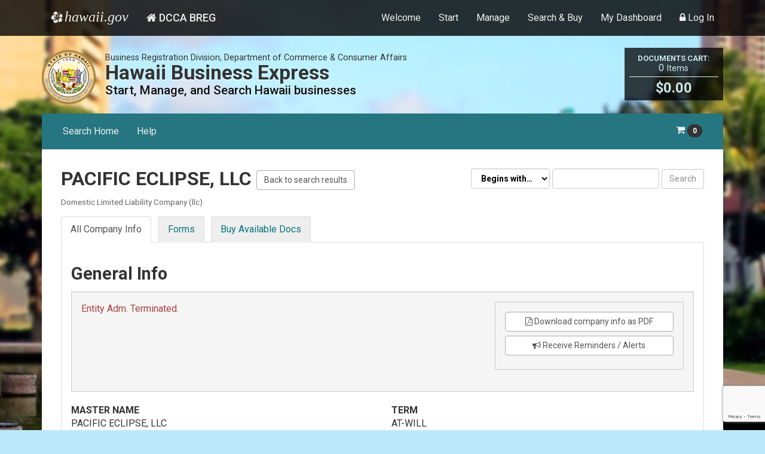

--- FILE ---
content_type: text/html;charset=UTF-8
request_url: https://hbe.ehawaii.gov/documents/business.html;jsessionid=BD96B1CFCC29A75C62A945D111DF3048.app4?fileNumber=125365C5
body_size: 72400
content:
<!DOCTYPE html>
<html>
  <head>
    <meta charset="utf-8">
    <meta http-equiv="X-UA-Compatible" content="IE=edge">
    <title>Hawaii Business Express | BREG DCCA</title>
    <meta name="viewport" content="width=device-width">
    <meta name="description" content="Hawaii Department of Commerce & Consumer Affairs, Business Registration Division's, Search for Business Entity & Documents">
    <meta property="og:title" content="Business Registration Division - Search for Business Entity & Documents" />
    <meta property="og:url" content="https://hbe.ehawaii.gov/documents" />
    <meta property="og:description" content="Hawaii Department of Commerce & Consumer Affairs, Business Registration Division's, Hawaii Business Express - Search for Business Entity & Documents" />
    <meta property="og:site_name" content="Hawaii State Department of Commerce & Consumer Affairs, Business Registration Division" />
    <link rel="icon" type="image/ico" href="/documents/img/favicon.ico">
    <link rel="stylesheet" href="/documents/css/noty43019.css">
    <link rel="stylesheet" href="/documents/css/nest43019.css">
    <link rel="stylesheet" href="/documents/css/main033022.css">
    <link rel="stylesheet" href="/documents/css/lightbox43019.min.css">
    <link rel="stylesheet" href="/documents/css/app43019.css">
    <link rel="stylesheet" href="/documents/css/feedback.css">
    <style>
      .noty_layout {
        max-height: 100%;
        overflow-y: auto;
      }
      .noty_body .h2 {
		font-size: 1.1em; 
		text-transform: uppercase;
		text-align: center;
	  }
	  .noty_body .title {
		font-size: 1.1em; 
	   }
	  .noty_body .news_notice {
		background-color: #03A29D;
		padding: 1em 1em;
	  }
	  .noty_body .news_notice_header {
		color: #FCEA87;
	 	font-weight: bold;
	  }
	  .noty_body .md_button_white {
		background-color: #fff;
        white-space: initial;
        color: #487F57;
        text-decoration: none;
        line-height: 1.25em;
        padding: 0.5em;
        border-radius: 4px;
        margin: 1em auto 0.5em;
        text-shadow: none !important;
        display: block;
        border:none;
      }
	  .noty_body .md_button_white:hover {
		background-color: #eee;
	}
    </style>
    <!--[if lt IE 9]>
      <script src="/documents/js/html5shiv.js"></script>
    <![endif]-->
    <script type="text/javascript">
	  var gaJsHost = (("https:" == document.location.protocol) ? "https://ssl." : "http://www.");
	  document.write(unescape("%3Cscript src='" + gaJsHost + "google-analytics.com/ga.js' type='text/javascript'%3E%3C/script%3E"));
	</script>
  <!-- Global site tag (gtag.js) - Google Analytics -->
  <script async src="https://www.googletagmanager.com/gtag/js?id=G-DLB8QT4CQR"></script>
  <script>
    window.dataLayer = window.dataLayer || [];
    function gtag(){dataLayer.push(arguments);}
    gtag('js', new Date());

    gtag('config', 'G-DLB8QT4CQR');
  </script>
	<script type="text/javascript">
	  var pageTracker = _gat._getTracker("UA-939376-3");
	  pageTracker._initData();
	  pageTracker._trackPageview();
	  var pageTracker1 = _gat._getTracker("UA-939376-1");
	  pageTracker1._initData();
	  pageTracker1._trackPageview();
	</script>
	  <script src="/documents/js/jquery033022.min.js"></script>
    <script src="/documents/js/scripts033022.min.js"></script>
    <script src="/documents/js/app033022.js"></script>
    <script src="/documents/js/lightbox43019.min.js"></script>
  </head>
  <body>
    <!--[if lt IE 7]>
      <p class="browsehappy">You are using an <strong>outdated</strong> browser. Please <a href="http://browsehappy.com/">upgrade your browser</a> to improve your experience.</p>
    <![endif]-->
    <div id="navigation-top">
      <nav id="top_nav" class="navbar navbar-default navbar-inverse navbar-fixed-top" aria-label="Top Nav">
        <div class="container">
          <div class="navbar-header">
            <button type="button" class="navbar-toggle" data-toggle="collapse" data-target="#bs-primary-nav">
              <span class="sr-only">Navigation toggle</span>
              <span class="fa fa-plus-circle"></span>
            </button>
            <a class="navbar-brand" href="https://portal.ehawaii.gov" title="Official website of the Aloha State"><span class="ehawaii_logo">e</span><span class="ehawaii_brand">hawaii.gov</span></a>
            <a class="navbar-brand agency-brand" href="http://cca.hawaii.gov/breg/" title="Department of Commerce &amp; Consumer Affairs, Business Registration Division">
              <span><span class="fa fa-home" aria-hidden="true"></span> DCCA BREG</span>
            </a>
          </div>
          <div class="collapse navbar-collapse navbar-right" id="bs-primary-nav">
            <ul class="nav navbar-nav">
              <li><a href="https://hbe.ehawaii.gov/BizEx/home.eb">Welcome</a></li>
              <li><a href="https://hbe.ehawaii.gov/BizEx/start.eb">Start</a></li>
              <li><a href="https://hbe.ehawaii.gov/BizEx/manage.eb">Manage</a></li>
              <li><a href="/documents/search.html">Search &amp; Buy</a></li>
              <li><a href="https://hbe.ehawaii.gov/BizEx/dashboard.eb">My Dashboard</a></li>
              <li><a href="/documents/login.html" title="eHawaii.gov account services"><span class="fa fa-lock" aria-hidden="true"></span> Log In</a></li>
                </ul>
          </div>
        </div>
      </nav>
    </div>

    <div class="container" id="body-container">
      <header id="header-app-search" class="site-header clearfix extra-bottom-margin" role="banner">
        <div class="row">
          <div class="col-xs-6 col-sm-7 col-md-9 col-lg-10">
            <span id="stateseal" class="pull-left visible-lg visible-md extra-right-margin state-seal">
              <img class="" src="/documents/img/logo.png" alt="State of Hawaii seal logo">
            </span>
            <hgroup class="padded">
              <p class="small-heading"><span class="visible-xs">BREG DCCA</span><span class="hidden-xs">Business Registration Division, Department of Commerce &amp; Consumer Affairs</span></p>
              <p class="h1">Hawaii Business Express</p>
              <p class="h2">Start, Manage, and Search Hawaii businesses</p>
            </hgroup>
          </div>
          <div class="col-xs-6 col-sm-5 col-md-3 col-lg-2">
            <div class="row">
              <div class="col-lg-12">
                <div class="cart-docs">
                  <a href="/documents/order.html">
                    <div class="cart-container">
                      <span class="cart-title">Documents Cart:</span><br> 0<span class="cart-items">&nbsp;Items</span><hr class="cart-divider"><span class="cart-total">$0.00</span>
                    </div>
                  </a>
                </div>
              </div>
            </div>
          </div>
        </div>
      </header>
      <div id="nav-container">
      <nav id="navigation-search" class="navbar-gets-fixed clearfix no-bottom-margin navbar navbar-inverse navbar-app" aria-label="Main Nav">
        <div class="container">
          <div class="navbar-header">
            <button type="button" class="navbar-toggle collapsed" data-toggle="collapse" data-target="#bs-primary-nav-app">
              <span class="sr-only">Toggle navigation</span>
              <span class="fa fa-bars" aria-hidden="true"></span> Menu
            </button>
          </div>
          <div class="collapse navbar-collapse" id="bs-primary-nav-app">
            <ul class="nav navbar-nav">
              <li><a href="/documents/search.html">Search Home</a></li>
                <li><a href="/documents/help.html">Help</a></li>
                </ul>
            <div class="navbar-right">
              <ul class="nav navbar-nav">
                <li>
                  <a class="cartButton" href="/documents/order.html"><i class="fa fa-shopping-cart" aria-hidden="true"></i> <span class="cartNumber badge">0</span> </a>
                </li>
              </ul>
            </div>
          </div>
        </div>
      </nav>
      </div>
      <main class="content no-top-margin" role="main">
  <div class="row">
    <div class="col-md-6 col-lg-7">
      <h1 class="no-top-margin">
        PACIFIC ECLIPSE, LLC
        <form id="hiddenForm" action="search.html" style="display:none;" method="post">
          <input type="hidden" name="back" value="y" />
        </form>
        <button type="button" id="back_button" class="btn btn-secondary">Back to search results</button>
      </h1>
      <p class="gray smaller">Domestic Limited Liability Company (llc)</p>
    </div>
    <div class="col-md-6 col-lg-5">
      <div class="text-right">
        <form id="searchForm" class="form-inline" action="search.html" method="post">
          <div class="form-group">
            <input id="defaultRecordType" type="hidden" name="recordType" value="ALL"/>
		    <input id="defaultEntityType" type="hidden" name="entityType" value="ALL"/>
            <input id="defaultStatus" type="hidden" name="status" value="ALL"/>
            <input type="hidden" value="" name="recaptchaResponse" id="recaptchaResponse" />
            <input type="hidden" value="" name="recaptchaResponse2" id="recaptchaResponse2" />
            <label class="sr-only" for="beginsWith">Search Mode</label>
            <select id="beginsWith" name="beginsWith" class="form-control">
              <option value="true">Begins with&hellip;</option>
              <option value="false">Contains&hellip;</option>
            </select>
          </div>
          <div class="form-group">
            <label class="sr-only" for="query">Business Name</label>
            <input type="text" id="query" name="query" value="" aria-labelledby="query search_help" class="form-control required_field required"/>
          </div>
          <button type="button" class="btn btn-secondary action_button doSearch">Search</button>
        </form>
      </div>
    </div>
  </div>
  <ul class="no-underline nav nav-tabs" id="myTab" role="tablist">
    <li class="nav-item tab-space">
      <a class="nav-link active" id="general-tab" data-view="info" data-toggle="tab" href="#general" role="tab" aria-controls="home" aria-selected="true">All Company Info</a>
    </li>
      <li class="nav-item tab-space">
        <a class="nav-link " id="forms-tab" data-toggle="tab" data-view="forms" href="#forms" role="tab" aria-controls="forms">Forms</a>
      </li>
    <li class="nav-item tab-space">
      <a class="nav-link " id="buy-tab" data-toggle="tab" data-view="documents" href="#buy" role="tab" aria-controls="buy" aria-selected="true">Buy Available Docs</a>
    </li>
  </ul>
  <div class="tab-content" id="myTabContent">
    <div class="tab-pane fade in active" id="general" role="tabpanel" aria-labelledby="home-tab">
      <section>
        <h2 class="header-margin some-bottom-margin">General Info</h2>
        <div class="well well-sm">
          <div class="row">
		          <div class="col-md-6 col-lg-8">
		            <p class="some-bottom-margin text-danger">
                      Entity Adm. Terminated.
                    </p>
                  </div>
                <div class="col-md-6 col-lg-4">
                  <div class="well well-sm">
                    <a href="/documents/business.pdf?fileNumber=125365C5" target="_blank" class="btn btn-secondary btn-block some-bottom-margin"><i class="fa fa-file-pdf-o" aria-hidden="true"></i> Download company info as PDF </a>
                        <a href="/documents/notifyLogin?fileNumber=125365C5" id="bregs-monitor" target="_blank" class="btn btn-secondary btn-block some-bottom-margin"><i class="fa fa-bullhorn" aria-hidden="true"></i> Receive Reminders / Alerts</a>
                  </div>
                </div>
          </div>
        </div>
          <div class="row">
            <div class="col-sm-12 col-md-6">
              <dl class="space">
    <dt>MASTER NAME</dt>
	<dd>PACIFIC ECLIPSE, LLC</dd>
    <dt>BUSINESS TYPE</dt>
	<dd>Domestic Limited Liability Company (LLC)</dd>
    <dt>FILE NUMBER</dt>
	<dd>125365 C5</dd>
    <dt>STATUS</dt>
	<dd>Adm. Terminated</dd>
    <dt>ORGANIZED IN</dt>
	<dd>Hawaii UNITED STATES</dd>
    <dt>REGISTRATION DATE</dt>
	<dd>Jan 22, 2015</dd>
    <dt>PRINCIPAL ADDRESS</dt>
	<dd>	974 FORT ST STE 2100<br/>
	
	
	HONOLULU, 
	Hawaii 
	96813<br/>
	UNITED STATES 
</dd>
    <dt>MAILING ADDRESS</dt>
	<dd>	974 FORT ST STE 2100<br/>
	
	
	HONOLULU, 
	Hawaii 
	96813<br/>
	UNITED STATES 
</dd>
              </dl>
            </div>
            <div class="col-sm-12 col-md-6">
              <dl class="space">
    <dt>TERM</dt>
	<dd>AT-WILL</dd>
    <dt>MANAGED BY</dt>
	<dd>MANAGER(S)</dd>
    <dt>AGENT NAME</dt>
	<dd>MANUEL A SANCHEZ</dd>
    <dt>AGENT ADDRESS</dt>
	<dd>	1 KEAHOLE PL UNIT 2301<br/>
	
	
	HONOLULU, 
	Hawaii 
	96825<br/>
	UNITED STATES 
</dd>
              </dl>
            </div>
          </div>
      </section>
        <hr class="big" />
        <section>
          <h2 class="header-margin">Annual Filings</h2>
          <div class="table-responsive">
            <table border="0" class="table">
              <thead>
                <tr>
                  <th>Filing Year</th>
                  <th>Date Received</th>
                  <th>Status</th>
                </tr>
              </thead>
              <tbody>
        				<tr>
        				  <td>2018</td>
        				  <td></td>
        				  <td class="text-danger">Delinquent</td>
        				</tr>
        				<tr>
        				  <td>2017</td>
        				  <td></td>
        				  <td class="text-danger">Delinquent</td>
        				</tr>
        				<tr>
        				  <td>2016</td>
        				  <td></td>
        				  <td class="text-danger">Delinquent</td>
        				</tr>
              </tbody>
            </table>
          </div>
        </section>
        <hr class="big" />
        <section>
          <h2 class="header-margin">Member/MGR</h2>
          <div class="table-responsive">
            <table border="0" id="officersTable" class="table">
              <thead>
                <tr>
                  <th>Name</th>
                  <th>Office <small>[<a href="#" data-toggle="modal" data-target=".officeInfo">More info</a>]</small></th>
                  <th>Date</th>
                </tr>
              </thead>
              <tbody>
      			    <tr>
        				  <td>SANCHEZ,MANUEL A</td>
        				  <td>MGR</td>
        				  <td>Jan 22, 2015</td>
    		   	    </tr>
      			    <tr>
        				  <td>FRANCIS,DOUG</td>
        				  <td>MGR</td>
        				  <td>Jan 22, 2015</td>
    		   	    </tr>
      			    <tr>
        				  <td>NGUYEN,MORGAN</td>
        				  <td>MGR</td>
        				  <td>Jan 22, 2015</td>
    		   	    </tr>
              </tbody>
            </table>
          </div>
        </section>
        <hr class="big" />
        <section>
          <h2 class="header-margin">Other Filings</h2>
          <div class="table-responsive">
            <table border="0" id="otherFilingsTable" class="table">
              <thead>
                <tr>
                  <th>Date</th>
                  <th>Description</th>
                  <th>Remarks</th>
                </tr>
              </thead>
              <tbody>
           	    <tr>
    		          <td>Dec 7, 2018</td>
    		          <td>Administrative Termination</td>
    		          <td>Administrative Termination</td>
    		        </tr>
           	    <tr>
    		          <td>Jan 22, 2015</td>
    		          <td>Articles of Organization</td>
    		          <td>Articles of Organization</td>
    		        </tr>
              </tbody>
            </table>
          </div>
          <div class="row">
            <div class="col-lg-12">
              <div class="alert alert-info" role="alert" style="margin-top: 5px;">
                <i class="fa fa-exclamation-circle"></i> Note: Transactions may be available for purchase. Please see the <strong>Buy Available Docs</strong> tab for additional information.
              </div>
            </div>
          </div>
        </section>
    </div>
      <div class="tab-pane fade " id="forms" role="tabpanel" aria-labelledby="forms-tab">
        <div class="row">
          <div class="col-lg-12">
            <div class="form-group pull-right">
              <select style="display: inline" id="filter" class="half-margin-left tab-filter  form-control">
                <option value="all">All (26)</option>
                <option value="active">Domestic Limited Liability Company (llc) (10)</option>
              </select>
            </div>
          </div>
        </div>
        <div class="list-group">
            <div class="list-group-item disabled" style="border: 0px; border-bottom: 2px solid #ccc;">
              <p class="list-group-item-heading">
                <strong>Annual Report - <a href="#" class="toggle-details">More Info</a></strong>
              </p>
              <p class="list-group-item-text" style="display: none;">
                Corporations, LLCs and partnerships registered in the State of Hawaii are required to file annual reports/statements with the DCCA Business Registration Division. The annual report/statement provides the public with information on the registered business entity, and it does not include financial information.
              </p>
                <span class="text-danger" style="font-weight: 800;"><i class="fa fa-warning"></i> Annual report cannot be filed at this time.</span>
            </div>
            <div class="list-group-item disabled" style="border: 0px; border-bottom: 2px solid #ccc;">
              <p class="list-group-item-heading">
                <strong>ADD Address Change - <a href="#" class="toggle-details">More Info</a></strong>
              </p>
              <p class="list-group-item-text" style="display: none;">
                To change mailing and principal addresses with the DCCA in Hawaii, you can file the Address Change Form ADD. Changes can also be made when you file the annual report(s) for this business.
              </p>
                <span class="text-danger" style="font-weight: 800;"><i class="fa fa-warning"></i> The business is currently in Adm. Terminated status. The business has to be Active to submit this form.</span>
            </div>
            <div class="list-group-item disabled" style="border: 0px; border-bottom: 2px solid #ccc;">
              <p class="list-group-item-heading">
                <strong>ODC Officer/Director/Member/Manager Changes - <a href="#" class="toggle-details">More Info</a></strong>
              </p>
              <p class="list-group-item-text" style="display: none;">
                To change officer/director/member/manager with the DCCA in Hawaii, you can file the Officer/Director/Member/Manager Changes Form ODC with the appropriate <a href="#" class="popovertip" role="button" data-toggle="popover" data-trigger="focus"  data-placement="top" title="Fee(s) Info" data-content="Filing fees are NOT REFUNDABLE. The fee for filing ODC for a Nonprofit Corporation is $10.00 and for filing ODC for other business types is $25.00, with an additional fee of $25.00 for expedited service. There is an additional State Archives fee of $1.00." tabindex="0"  >filing fee(s)</a>. Changes can also be made when you file the annual report(s) for this business.
              </p>
                <span class="text-danger" style="font-weight: 800;"><i class="fa fa-warning"></i> The business is currently in Adm. Terminated status. The business has to be Active to submit this form.</span>
            </div>
            <div class="list-group-item disabled all" style="border: 0px; border-bottom: 2px solid #ccc;">
              <p class="list-group-item-heading">
                <strong>DC-2 Articles of Amendment to Change Corporate Name - <a href="#" class="toggle-details">More Info</a></strong>
              </p>
              <p class="list-group-item-text" style="display: none;">
                To change the name of Domestic Profit Corporation with the DCCA in Hawaii, you must file the Articles of Amendment to Change Corporate Name Form DC-2 with the appropriate <a href="#" class="popovertip" role="button" data-toggle="popover" data-trigger="focus"  data-placement="top" title="Fee(s) Info" data-content="Filing fees are NOT REFUNDABLE. The fee for filing Articles of Amendment to Change Corporate Name for a Domestic Profit Corporation is $25.00, with an additional fee of $25.00 for expedited service. There is an additional State Archives fee of $1.00." tabindex="0"  >filing fee(s)</a>.
              </p>
                <span class="text-danger" style="font-weight: 800;"><i class="fa fa-warning"></i> This form is not available for a Domestic Limited Liability Company (LLC).</span>
            </div>
            <div class="list-group-item disabled all" style="border: 0px; border-bottom: 2px solid #ccc;">
              <p class="list-group-item-heading">
                <strong>DC-13 Articles of Dissolution - <a href="#" class="toggle-details">More Info</a></strong>
              </p>
              <p class="list-group-item-text" style="display: none;">
                To dissolve a Domestic Profit Corporation with the DCCA in Hawaii, you must file the Articles of Dissolution Form DC-13 with the appropriate <a href="#" class="popovertip" role="button" data-toggle="popover" data-trigger="focus"  data-placement="top" title="Fee(s) Info" data-content="Filing fees are NOT REFUNDABLE. The fee for filing Articles of Dissolution for a Domestic Profit Corporation is $25.00, with an additional fee of $25.00 for expedited service. There is an additional State Archives fee of $1.00." tabindex="0"  >filing fee(s)</a>.
              </p>
                <span class="text-danger" style="font-weight: 800;"><i class="fa fa-warning"></i> This form is not available for a Domestic Limited Liability Company (LLC).</span>
            </div>
            <div class="list-group-item disabled all" style="border: 0px; border-bottom: 2px solid #ccc;">
              <p class="list-group-item-heading">
                <strong>DNP-2 Articles of Amendment to Change Corporate Name - <a href="#" class="toggle-details">More Info</a></strong>
              </p>
              <p class="list-group-item-text" style="display: none;">
                To change the name of Domestic Nonprofit Corporation with the DCCA in Hawaii,  you must file the Articles of Amendment to Change Corporate Name Form DNP-2 with the appropriate <a href="#" class="popovertip" role="button" data-toggle="popover" data-trigger="focus"  data-placement="top" title="Fee(s) Info" data-content="Filing fees are NOT REFUNDABLE. The fee for filing Articles of Amendment to Change Corporate Name for a Domestic Nonprofit Corporation is $10.00, with an additional fee of $25.00 for expedited service. There is an additional State Archives fee of $1.00." tabindex="0"  >filing fee(s)</a>.
              </p>
                <span class="text-danger" style="font-weight: 800;"><i class="fa fa-warning"></i> This form is not available for a Domestic Limited Liability Company (LLC).</span>
            </div>
            <div class="list-group-item disabled all" style="border: 0px; border-bottom: 2px solid #ccc;">
              <p class="list-group-item-heading">
                <strong>DNP-7 Articles of Dissolution - <a href="#" class="toggle-details">More Info</a></strong>
              </p>
              <p class="list-group-item-text" style="display: none;">
                To dissolve a Domestic Nonprofit Corporation with the DCCA in Hawaii, you must file the Articles of Dissolution Form DNP-7 with the appropriate <a href="#" class="popovertip" role="button" data-toggle="popover" data-trigger="focus"  data-placement="top" title="Fee(s) Info" data-content="Filing fees are NOT REFUNDABLE. The fee for filing Articles of Dissolution for a Domestic Nonprofit Corporation is $10.00, with an additional fee of $25.00 for expedited service. There is an additional State Archives fee of $1.00." tabindex="0"  >filing fee(s)</a>.
              </p>
                <span class="text-danger" style="font-weight: 800;"><i class="fa fa-warning"></i> This form is not available for a Domestic Limited Liability Company (LLC).</span>
            </div>
            <div class="list-group-item disabled all" style="border: 0px; border-bottom: 2px solid #ccc;">
              <p class="list-group-item-heading">
                <strong>FC-4 Application For Withdrawal - <a href="#" class="toggle-details">More Info</a></strong>
              </p>
              <p class="list-group-item-text" style="display: none;">
                To withdraw a Foreign Corporation with the DCCA in Hawaii, you must file the Application For Withdrawal Form FC-4 with the appropriate <a href="#" class="popovertip" role="button" data-toggle="popover" data-trigger="focus"  data-placement="top" title="Fee(s) Info" data-content="Filing fees are NOT REFUNDABLE. The fee for filing Application For Withdrawal for a Profit Foreign Corporation is $25.00 and for a Nonprofit Foreign Corporation is $10.00, with an additional fee of $25.00 for expedited service. There is an additional State Archives fee of $1.00." tabindex="0"  >filing fee(s)</a>.
              </p>
                <span class="text-danger" style="font-weight: 800;"><i class="fa fa-warning"></i> This form is not available for a Domestic Limited Liability Company (LLC).</span>
            </div>
            <div class="list-group-item disabled" style="border: 0px; border-bottom: 2px solid #ccc;">
              <p class="list-group-item-heading">
                <strong>LLC-2 Articles of Amendment to Change Limited Liability Company Name - <a href="#" class="toggle-details">More Info</a></strong>
              </p>
              <p class="list-group-item-text" style="display: none;">
                To change the name of Limited Liability Company with the DCCA in Hawaii,  you must file the Articles of Amendment to Change Limited Liability Company Name Form LLC-2 with the appropriate <a href="#" class="popovertip" role="button" data-toggle="popover" data-trigger="focus"  data-placement="top" title="Fee(s) Info" data-content="Filing fees are NOT REFUNDABLE. The fee for filing Articles of Amendment to Change Limited Liability Company Name for a Limited Liability Company is $25.00, with an additional fee of $25.00 for expedited service. There is an additional State Archives fee of $1.00." tabindex="0"  >filing fee(s)</a>.
              </p>
                <span class="text-danger" style="font-weight: 800;"><i class="fa fa-warning"></i> The business is currently in Adm. Terminated status. The business has to be Active to submit this form.</span>
            </div>
            <div class="list-group-item disabled" style="border: 0px; border-bottom: 2px solid #ccc;">
              <p class="list-group-item-heading">
                <strong>LLC-11 Articles of Termination - <a href="#" class="toggle-details">More Info</a></strong>
              </p>
              <p class="list-group-item-text" style="display: none;">
                To terminate Limited Liability Company with the DCCA in Hawaii,  you must file the Articles of Termination Form LLC-11 with the appropriate <a href="#" class="popovertip" role="button" data-toggle="popover" data-trigger="focus"  data-placement="top" title="Fee(s) Info" data-content="Filing fees are NOT REFUNDABLE. The fee for filing Articles of Termination for a Limited Liability Company is $25.00, with an additional fee of $25.00 for expedited service. There is an additional State Archives fee of $1.00." tabindex="0"  >filing fee(s)</a>.
              </p>
                <span class="text-danger" style="font-weight: 800;"><i class="fa fa-warning"></i> The business is currently in Adm. Terminated status. The business has to be Active to submit this form.</span>
            </div>
            <div class="list-group-item disabled all" style="border: 0px; border-bottom: 2px solid #ccc;">
              <p class="list-group-item-heading">
                <strong>FLLC-2 Application for Certification of Cancellation - <a href="#" class="toggle-details">More Info</a></strong>
              </p>
              <p class="list-group-item-text" style="display: none;">
                To cancel Foreign Limited Liability Company with the DCCA in Hawaii,  you must file the Application for Certification of Cancellation Form FLLC-2 with the appropriate <a href="#" class="popovertip" role="button" data-toggle="popover" data-trigger="focus"  data-placement="top" title="Fee(s) Info" data-content="Filing fees are NOT REFUNDABLE. The fee for filing Application for Certification of Cancellation for a Foreign Limited Liability Company is $25.00, with an additional fee of $25.00 for expedited service. There is an additional State Archives fee of $1.00." tabindex="0"  >filing fee(s)</a>.
              </p>
                <span class="text-danger" style="font-weight: 800;"><i class="fa fa-warning"></i> This form is not available for a Domestic Limited Liability Company (LLC).</span>
            </div>
            <div class="list-group-item disabled all" style="border: 0px; border-bottom: 2px solid #ccc;">
              <p class="list-group-item-heading">
                <strong>GP-2 Partnership Change Of Name Statement - <a href="#" class="toggle-details">More Info</a></strong>
              </p>
              <p class="list-group-item-text" style="display: none;">
                To change the name of a General Partnership with the DCCA in Hawaii,  you must file the Partnership Change Of Name Statement Form GP-2 with the appropriate <a href="#" class="popovertip" role="button" data-toggle="popover" data-trigger="focus"  data-placement="top" title="Fee(s) Info" data-content="Filing fees are NOT REFUNDABLE. The fee for filing Partnership Change Of Name Statement for a General Partnership is $10.00, with an additional fee of $25.00 for expedited service. There is an additional State Archives fee of $1.00." tabindex="0"  >filing fee(s)</a>.
              </p>
                <span class="text-danger" style="font-weight: 800;"><i class="fa fa-warning"></i> This form is not available for a Domestic Limited Liability Company (LLC).</span>
            </div>
            <div class="list-group-item disabled all" style="border: 0px; border-bottom: 2px solid #ccc;">
              <p class="list-group-item-heading">
                <strong>GP-4 General Partnership Dissolution Statement - <a href="#" class="toggle-details">More Info</a></strong>
              </p>
              <p class="list-group-item-text" style="display: none;">
                To dissolve a General Partnership with the DCCA in Hawaii,  you must file the General Partnership Dissolution Statement Form GP-4 with the appropriate <a href="#" class="popovertip" role="button" data-toggle="popover" data-trigger="focus"  data-placement="top" title="Fee(s) Info" data-content="Filing fees are NOT REFUNDABLE. The fee for filing General Partnership Dissolution Statement for a General Partnership is $10.00, with an additional fee of $25.00 for expedited service. There is an additional State Archives fee of $1.00." tabindex="0"  >filing fee(s)</a>.
              </p>
                <span class="text-danger" style="font-weight: 800;"><i class="fa fa-warning"></i> This form is not available for a Domestic Limited Liability Company (LLC).</span>
            </div>
            <div class="list-group-item disabled all" style="border: 0px; border-bottom: 2px solid #ccc;">
              <p class="list-group-item-heading">
                <strong>LP-2 Certificate of Amendment of Limited Partnership Name - <a href="#" class="toggle-details">More Info</a></strong>
              </p>
              <p class="list-group-item-text" style="display: none;">
                To change the name of a Domestic Limited Partnership or a Domestic Limited Liability Limited Partnership with the DCCA in Hawaii,  you must file the Certificate of Amendment of Limited Partnership Name Form LP-2 with the appropriate <a href="#" class="popovertip" role="button" data-toggle="popover" data-trigger="focus"  data-placement="top" title="Fee(s) Info" data-content="Filing fees are NOT REFUNDABLE. The fee for filing Certificate of Amendment of Limited Partnership Name for a Domestic Limited Partnership or a Domestic Limited Liability Limited Partnership is $10.00, with an additional fee of $25.00 for expedited service. There is an additional State Archives fee of $1.00." tabindex="0"  >filing fee(s)</a>.
              </p>
                <span class="text-danger" style="font-weight: 800;"><i class="fa fa-warning"></i> This form is not available for a Domestic Limited Liability Company (LLC).</span>
            </div>
            <div class="list-group-item disabled all" style="border: 0px; border-bottom: 2px solid #ccc;">
              <p class="list-group-item-heading">
                <strong>LP-4 Statement of Termination of Limited Partnership - <a href="#" class="toggle-details">More Info</a></strong>
              </p>
              <p class="list-group-item-text" style="display: none;">
                To terminate a Domestic Limited Partnership or a Domestic Limited Liability Limited Partnership with the DCCA in Hawaii,  you must file the Statement of Termination of Limited Partnership Form LP-4 with the appropriate <a href="#" class="popovertip" role="button" data-toggle="popover" data-trigger="focus"  data-placement="top" title="Fee(s) Info" data-content="Filing fees are NOT REFUNDABLE. The fee for filing Statement of Termination of Limited Partnership for a Domestic Limited Partnership or a Domestic Limited Liability Limited Partnership is $10.00, with an additional fee of $25.00 for expedited service. There is an additional State Archives fee of $1.00." tabindex="0"  >filing fee(s)</a>.
              </p>
                <span class="text-danger" style="font-weight: 800;"><i class="fa fa-warning"></i> This form is not available for a Domestic Limited Liability Company (LLC).</span>
            </div>
            <div class="list-group-item disabled all" style="border: 0px; border-bottom: 2px solid #ccc;">
              <p class="list-group-item-heading">
                <strong>LLP-2 Statement of Amendment for Name Change - <a href="#" class="toggle-details">More Info</a></strong>
              </p>
              <p class="list-group-item-text" style="display: none;">
                To change the name of a Domestic Limited Liability Partnership with the DCCA in Hawaii,  you must file the Statement of Amendment for Name Change Form LLP-2 with the appropriate <a href="#" class="popovertip" role="button" data-toggle="popover" data-trigger="focus"  data-placement="top" title="Fee(s) Info" data-content="Filing fees are NOT REFUNDABLE. The fee for filing Statement of Amendment for Name Change for a Domestic Limited Liability Partnership is $25.00, with an additional fee of $25.00 for expedited service. There is an additional State Archives fee of $1.00." tabindex="0"  >filing fee(s)</a>.
              </p>
                <br/>
                <p class="list-group-item-heading">
                  <strong>GP-2 Partnership Change Of Name Statement</strong>
                </p>
                <p class="list-group-item-text" >
                  To change the name of a General Partnership with the DCCA in Hawaii,  you must file the Partnership Change Of Name Statement Form GP-2 with the appropriate <a href="#" class="popovertip" role="button" data-toggle="popover" data-trigger="focus"  data-placement="top" title="Fee(s) Info" data-content="Filing fees are NOT REFUNDABLE. The fee for filing Partnership Change Of Name Statement for a General Partnership is $10.00, with an additional fee of $25.00 for expedited service. There is an additional State Archives fee of $1.00." tabindex="0"  >filing fee(s)</a>.
                </p>
                <span class="text-danger" style="font-weight: 800;"><i class="fa fa-warning"></i> This form is not available for a Domestic Limited Liability Company (LLC).</span>
            </div>
            <div class="list-group-item disabled all" style="border: 0px; border-bottom: 2px solid #ccc;">
              <p class="list-group-item-heading">
                <strong>LLP-2 Statement of Amendment for Status Cancellation - <a href="#" class="toggle-details">More Info</a></strong>
              </p>
              <p class="list-group-item-text" style="display: none;">
                To voluntarily cancel the limited liability status of a Domestic Limited Liability Partnership with the DCCA in Hawaii,  you must file the Statement of Amendment for Status Cancellation Form LLP-2 with the appropriate <a href="#" class="popovertip" role="button" data-toggle="popover" data-trigger="focus"  data-placement="top" title="Fee(s) Info" data-content="Filing fees are NOT REFUNDABLE. The fee for filing Statement of Amendment for Status Cancellation for a Domestic Limited Liability Partnership is $25.00, with an additional fee of $25.00 for expedited service. There is an additional State Archives fee of $1.00." tabindex="0"  >filing fee(s)</a>.
              </p>
                <br/>
                <p class="list-group-item-heading">
                  <strong>GP-4 General Partnership Dissolution Statement</strong>
                </p>
                <p class="list-group-item-text" >
                  To dissolve a General Partnership with the DCCA in Hawaii,  you must file the General Partnership Dissolution Statement Form GP-4 with the appropriate <a href="#" class="popovertip" role="button" data-toggle="popover" data-trigger="focus"  data-placement="top" title="Fee(s) Info" data-content="Filing fees are NOT REFUNDABLE. The fee for filing General Partnership Dissolution Statement for a General Partnership is $10.00, with an additional fee of $25.00 for expedited service. There is an additional State Archives fee of $1.00." tabindex="0"  >filing fee(s)</a>.
                </p>
                <span class="text-danger" style="font-weight: 800;"><i class="fa fa-warning"></i> This form is not available for a Domestic Limited Liability Company (LLC).</span>
            </div>
            <div class="list-group-item disabled all" style="border: 0px; border-bottom: 2px solid #ccc;">
              <p class="list-group-item-heading">
                <strong>FLP-2 Certificate of Change of Foreign Limited Partnership Name - <a href="#" class="toggle-details">More Info</a></strong>
              </p>
              <p class="list-group-item-text" style="display: none;">
                To change the name of a Foreign Limited Partnership or a Foreign Limited Liability Limited Partnership  with the DCCA in Hawaii,  you must file the Certificate of Change of Foreign Limited Partnership Name Form FLP-2 with the appropriate <a href="#" class="popovertip" role="button" data-toggle="popover" data-trigger="focus"  data-placement="top" title="Fee(s) Info" data-content="Filing fees are NOT REFUNDABLE. The fee for filing Certificate of Change of Foreign Limited Partnership Name for a Foreign Limited Partnership or a Foreign Limited Liability Limited Partnership  is $10.00, with an additional fee of $25.00 for expedited service. There is an additional State Archives fee of $1.00." tabindex="0"  >filing fee(s)</a>.
              </p>
                <span class="text-danger" style="font-weight: 800;"><i class="fa fa-warning"></i> This form is not available for a Domestic Limited Liability Company (LLC).</span>
            </div>
            <div class="list-group-item disabled all" style="border: 0px; border-bottom: 2px solid #ccc;">
              <p class="list-group-item-heading">
                <strong>X-1 Application for Reservation of Name - <a href="#" class="toggle-details">More Info</a></strong>
              </p>
              <p class="list-group-item-text" style="display: none;">
                To reserve a business name with the DCCA in Hawaii,  you must file the Application for Reservation of Name Form X-1 with the appropriate <a href="#" class="popovertip" role="button" data-toggle="popover" data-trigger="focus"  data-placement="top" title="Fee(s) Info" data-content="Filing fees are NOT REFUNDABLE. The fee for filing Application for Reservation of Name is $7.50, with an additional fee of $25.00 for expedited service. There is an additional State Archives fee of $1.00." tabindex="0"  >filing fee(s)</a>. <b>An approved reservation of business entity name is reserved for a period of 120 days.</b>
              </p>
                <span class="text-danger" style="font-weight: 800;"><i class="fa fa-warning"></i> This form is not available for a Domestic Limited Liability Company (LLC).</span>
            </div>
            <div class="list-group-item disabled all" style="border: 0px; border-bottom: 2px solid #ccc;">
              <p class="list-group-item-heading">
                <strong>X-2 Transfer of Name Reservation - <a href="#" class="toggle-details">More Info</a></strong>
              </p>
              <p class="list-group-item-text" style="display: none;">
                To transfer the name reservation with the DCCA in Hawaii, you can file the Transfer of Name Reservation Form -2 with the appropriate <a href="#" class="popovertip" role="button" data-toggle="popover" data-trigger="focus"  data-placement="top" title="Fee(s) Info" data-content="Filing fees are NOT REFUNDABLE. The fee for filing Transfer of Name Reservation is $7.50, with an additional fee of $25.00 for expedited service. There is an additional State Archives fee of $1.00." tabindex="0"  >filing fee(s)</a>.
              </p>
                <span class="text-danger" style="font-weight: 800;"><i class="fa fa-warning"></i> This form is not available for a Domestic Limited Liability Company (LLC).</span>
            </div>
            <div class="list-group-item disabled all" style="border: 0px; border-bottom: 2px solid #ccc;">
              <p class="list-group-item-heading">
                <strong>X-6 Application for Foreign Partnership Withdrawal - <a href="#" class="toggle-details">More Info</a></strong>
              </p>
              <p class="list-group-item-text" style="display: none;">
                To withdraw a Foreign Partnership with the DCCA in Hawaii,  you must file the  Application for Foreign Partnership Withdrawal Form X-6 with the appropriate <a href="#" class="popovertip" role="button" data-toggle="popover" data-trigger="focus"  data-placement="top" title="Fee(s) Info" data-content="Filing fees are NOT REFUNDABLE. The fee for filing Application for Foreign Partnership Withdrawal for a Foreign General Partnership is $5.00 and for a Foreign Limited Partnership or a Foreign Limited Liability Limited Partnership is $10.00, with an additional fee of $25.00 for expedited service. There is an additional State Archives fee of $1.00." tabindex="0"  >filing fee(s)</a>.
              </p>
                <span class="text-danger" style="font-weight: 800;"><i class="fa fa-warning"></i> This form is not available for a Domestic Limited Liability Company (LLC).</span>
            </div>
            <div class="list-group-item disabled" style="border: 0px; border-bottom: 2px solid #ccc;">
              <p class="list-group-item-heading">
                <strong>X-7 Statement of Change of Registered Agent - <a href="#" class="toggle-details">More Info</a></strong>
              </p>
              <p class="list-group-item-text" style="display: none;">
                To change a registered agent with the DCCA in Hawaii,  you must file the Statement of Change of Registered Agent Form X-7 with the appropriate <a href="#" class="popovertip" role="button" data-toggle="popover" data-trigger="focus"  data-placement="top" title="Fee(s) Info" data-content="Filing fees are NOT REFUNDABLE. The fee for filing Statement of Change of Registered Agent is $25.00, with an additional fee of $25.00 for expedited service. There is an additional State Archives fee of $1.00." tabindex="0"  >filing fee(s)</a>.
              </p>
                <span class="text-danger" style="font-weight: 800;"><i class="fa fa-warning"></i> The business is currently in Adm. Terminated status. The business has to be Active to submit this form.</span>
            </div>
            <div class="list-group-item disabled" style="border: 0px; border-bottom: 2px solid #ccc;">
              <p class="list-group-item-heading">
                <strong>X-8 Statement of Change of Non-commercial Registered Agent's Business Address or Name - <a href="#" class="toggle-details">More Info</a></strong>
              </p>
              <p class="list-group-item-text" style="display: none;">
                To change the business address or name of the non-commercial registered agent with the DCCA in Hawaii,  you must file the Statement of Change of Non-commercial Registered Agent's Business Address or Name Form X-8 with the appropriate <a href="#" class="popovertip" role="button" data-toggle="popover" data-trigger="focus"  data-placement="top" title="Fee(s) Info" data-content="Filing fees are NOT REFUNDABLE. The fee for filing Statement of Change of Non-commercial Registered Agent's Business Address or Name is $25.00, with an additional fee of $25.00 for expedited service. There is an additional State Archives fee of $1.00." tabindex="0"  >filing fee(s)</a>.
              </p>
                <span class="text-danger" style="font-weight: 800;"><i class="fa fa-warning"></i> The business is currently in Adm. Terminated status. The business has to be Active to submit this form.</span>
            </div>
            <div class="list-group-item available" style="border: 0px; border-bottom: 2px solid #ccc;">
              <p class="list-group-item-heading">
                <strong>X-9 Statement of Resignation of Registered Agent</strong>
              </p>
              <p class="list-group-item-text" >
                To fill out the resignation of a registered agent with the DCCA in Hawaii,  you must file the Statement of Resignation of Registered Agent Form X-9 with the appropriate <a href="#" class="popovertip" role="button" data-toggle="popover" data-trigger="focus"  data-placement="top" title="Fee(s) Info" data-content="Filing fees are NOT REFUNDABLE. The fee for filing Statement of Resignation of Registered Agent is $25.00, with an additional fee of $25.00 for expedited service. There is an additional State Archives fee of $1.00." tabindex="0"  >filing fee(s)</a>.
              </p>
                  <a href="https://hbe.ehawaii.gov/BizEx/changes-form.eb?fileNumber=125365&fileSuffix=C5&form=x9" class="btn btn-secondary xpull-right action-btn">Fill out Form</a>
            </div>
            <div class="list-group-item disabled" style="border: 0px; border-bottom: 2px solid #ccc;">
              <p class="list-group-item-heading">
                <strong>X-13 Commercial Registered Agent Termination Statement - <a href="#" class="toggle-details">More Info</a></strong>
              </p>
              <p class="list-group-item-text" style="display: none;">
                To indicate with the DCCA that the agent is no longer in the business of serving as a commercial registered agent in the Hawaii, you must file the Commercial Registered Agent Termination Statement Form X-13 with the appropriate <a href="#" class="popovertip" role="button" data-toggle="popover" data-trigger="focus"  data-placement="top" title="Fee(s) Info" data-content="Filing fees are NOT REFUNDABLE. The fee for filing Commercial Registered Agent Termination Statement is $25.00, with an additional fee of $25.00 for expedited service. There is an additional State Archives fee of $1.00." tabindex="0"  >filing fee(s)</a>.
              </p>
                <span class="text-danger" style="font-weight: 800;"><i class="fa fa-warning"></i> The business is currently in Adm. Terminated status. The business has to be Active to submit this form.</span>
            </div>
            <div class="list-group-item disabled" style="border: 0px; border-bottom: 2px solid #ccc;">
              <p class="list-group-item-heading">
                <strong>X-14 Statement of Change by Commercial Registered Agent - <a href="#" class="toggle-details">More Info</a></strong>
              </p>
              <p class="list-group-item-text" style="display: none;">
                To change the name or address or entity type or jurisdiction of the commercial registered agent with the DCCA in Hawaii, you must file the Statement of Change by Commercial Registered Agent Form X-14 with the appropriate <a href="#" class="popovertip" role="button" data-toggle="popover" data-trigger="focus"  data-placement="top" title="Fee(s) Info" data-content="Filing fees are NOT REFUNDABLE. The fee for filing Statement of Change by Commercial Registered Agent is $25.00, with an additional fee of $25.00 for expedited service. There is an additional State Archives fee of $1.00." tabindex="0" >filing fee(s)</a>.
              </p>
                <span class="text-danger" style="font-weight: 800;"><i class="fa fa-warning"></i> The business is currently in Adm. Terminated status. The business has to be Active to submit this form.</span>
            </div>
        </div>
        <div class="well well-sm well-white">
          <strong>If you do not see the form you need to file, please:</strong>
          <ul style="margin-top: 10px;">
            <li><strong>Visit the website for additional forms and information at <a href="http://cca.hawaii.gov/breg/">http://cca.hawaii.gov/breg/</a></strong></li>
            <li><strong>Email <a href="mailto:breg@dcca.hawaii.gov">breg@dcca.hawaii.gov</a></strong></li>
            <li><strong>Call the Business Registration Division, Department of Commerce and Consumer Affairs at (808) 586-2727 or fax (808) 586-2733.</strong></li>
          </ul>
        </div>
      </div>
    <div class="tab-pane  fade" id="buy" role="tabpanel" aria-labelledby="home-tab">
      <section>
        <h2 class="header-margin low-bottom-margin">Documents Available to Purchase</h2>
         <div class="row">
          <div class="col-md-12 col-lg-12">
            <form class="form-inline" id="filterForm" action="business.html" method = "post" style="margin-bottom: 5px;">
              <input id="fileNumber" type="hidden" name="fileNumber" value="125365C5"/>
              <input id="view" type="hidden" name="view" value="documents"/>
              <div class="form-group some-right-margin">
                <label for="tradeType">Document Type</label>
                <select class="form-control" id="tradeType" name="tradeType">
				      <option value="ALL" selected="selected">ALL</option>
			          <option value="ANN">Annual Filing</option>
			          <option value="COGS">COGS</option>
			          <option value="TM">Trade Mark</option>
			          <option value="TN">Trade Name</option>
			          <option value="SM">Service Mark</option>
                </select>
              </div>
              <input type="submit" id="apply_filters" class="btn btn-default" value="Apply filter(s)"/>
            </form>
          </div>
        </div>
        <div class="table-responsive">
          <form action="order.html" id="buyDocs2" class="validate-form">
            <table border="0" id="documentsTable" class="table">
              <thead>
                <tr>
                  <th>Date</th>
                  <th>Document and Trade Name</th>
                  <th>Availability</th>
                  <th class="text-right">Purchase</th>
                </tr>
              </thead>
              <tbody>
                  <tr>
                    <td>Dec 7, 2018</td>
                    <td>Administrative Termination&nbsp;</td>
                    <td>
  					  Available Now
  					  <span class="preview_container">
  					    [<a href="/documents/preview.png?documentType=RDPMS_PDF&documentId=13900725&page=0" title="Administrative Termination - Dec 7, 2018" data-title="Administrative Termination - Dec 7, 2018" data-lightbox="13900725_img">Preview</a><a href="/documents/preview.png?documentType=RDPMS_PDF&documentId=13900725&page=1" title="Administrative Termination - Dec 7, 2018" data-title="Administrative Termination - Dec 7, 2018" data-lightbox="13900725_img" style="display: none;">Preview</a>]
    				      </span>
                    </td>
                      <td class="text-right">
  						<div class="checkbox buyCheckbox">
                            <label>
                              <input type="checkbox" name="add" value="RDPMS_PDF-13900725" class="tableCheckbox"> PDF <i class="fa fa-file-pdf-o" aria-hidden="true"></i> $3.00
                            </label>
                          </div>
                      </td>
                  </tr>
                  <tr>
                    <td>Jan 22, 2015</td>
                    <td>Articles of Organization&nbsp;</td>
                    <td>
  					  Available Now
  					  <span class="preview_container">
  					    [<a href="/documents/preview.png?documentType=RDPMS_PDF&documentId=13213474&page=0" title="Articles of Organization - Jan 22, 2015" data-title="Articles of Organization - Jan 22, 2015" data-lightbox="13213474_img">Preview</a><a href="/documents/preview.png?documentType=RDPMS_PDF&documentId=13213474&page=1" title="Articles of Organization - Jan 22, 2015" data-title="Articles of Organization - Jan 22, 2015" data-lightbox="13213474_img" style="display: none;">Preview</a>]
    				      </span>
                    </td>
                      <td class="text-right">
  						<div class="checkbox buyCheckbox">
                            <label>
                              <input type="checkbox" name="add" value="RDPMS_PDF-13213474" class="tableCheckbox"> PDF <i class="fa fa-file-pdf-o" aria-hidden="true"></i> $3.00
                            </label>
                          </div>
                      </td>
                  </tr>
              </tbody>
              <tfoot>
                <tr>
                  <td class="text-left" colspan="3">
                    <span class="text-regular" style="font-weight: normal;">Note: Certified Copies are available for an additional fee. Certain documents are not available for purchase. If you cannot find a document, please contact the Business Registration Division for help Monday-Friday except holidays at 808-586-2727 between 8AM - 4PM.</span>
                  </td>
                  <td class="text-right has_button">
                    <input type="submit" class="btn btn-lg btn-primary addtwoCart" value="Add to Cart" title="Add to Cart" />
                  </td>
                </tr>
              </tfoot>
            </table>
          </form>
        </div>
      </section>
    </div>
  </div>
</main>
<!-- modal -->
<div class="modal fade officeInfo" id="officeInfo" tabindex="-1" role="dialog" aria-labelledby="officeInfo-Label" aria-hidden="true">
  <div class="modal-dialog">
    <div class="modal-content">
      <div class="modal-header">
        <h4 class="modal-title" id="officeInfo-Label">Office Information</h4>
        <button type="button" class="close" data-dismiss="modal" aria-hidden="true">&times;</button>
      </div>
      <div class="modal-body">
        <div class="row">
          <div class="col-md-6">
            <dl class="dl-smalltitle dl-spaced">
              <dt>AC</dt>
              <dd>Assistant Comptroller/Controller</dd>
              <dt>AS</dt>
              <dd>Assistant Secretary</dd>
              <dt>AT</dt>
              <dd>Assistant Treasurer</dd>
              <dt>C</dt>
              <dd>Chairman/Woman of the Board</dd>
              <dt>CEO</dt>
              <dd>Chief Executive Officer</dd>
              <dt>CFO</dt>
              <dd>Chief Financial Officer</dd>
              <dt>CO</dt>
              <dd>Comptroller/Controller</dd>
              <dt>D</dt>
              <dd>Director</dd>
              <dt>EV</dt>
              <dd>Executive Vice President</dd>
              <dt>G</dt>
              <dd>General Partner</dd>
              <dt>L</dt>
              <dd>Limited Partner</dd>
              <dt>MGR</dt>
              <dd>Manager</dd>
            </dl>
          </div>
          <div class="col-md-6">
            <dl class="dl-smalltitle dl-spaced">
              <dt>P</dt>
              <dd>President</dd>
              <dt>S</dt>
              <dd>Secretary</dd>
              <dt>SRV</dt>
              <dd>Senior Vice-President</dd>
              <dt>T</dt>
              <dd>Treasurer</dd>
              <dt>R</dt>
              <dd>Trustee</dd>
              <dt>VC</dt>
              <dd>Vice-Chairman</dd>
              <dt>V</dt>
              <dd>Vice-President</dd>
              <dt>1V</dt>
              <dd>1st Vice President</dd>
              <dt>*</dt>
              <dd>&nbsp;</dd>
              <dt>*</dt>
              <dd>&nbsp;</dd>
              <dt>9V</dt>
              <dd>9th Vice President</dd>
            </dl>
          </div>
        </div>
      </div>
      <div class="modal-footer">
        <button type="button" class="btn btn-lg btn-default pull-right" data-dismiss="modal">Close</button>
      </div>
    </div><!-- /.modal-content -->
  </div><!-- /.modal-dialog -->
</div><!-- /.modal -->
<div class="modal fade" id="captchaModal">
  <div class="modal-dialog">
    <div class="modal-content">
      <div class="modal-body">
        <div id="captcha2"></div>
      </div>
    </div>
  </div>
</div>
<script src="https://www.google.com/recaptcha/api.js?render=6LfvjKQrAAAAAIBn16F2CLlAajaWcYEHJTMIq-71" async defer></script>
<script type="text/javascript">
  $('.action_button').attr('disabled','disabled');
  function searchFieldCheck() {
    var requiredField1 = $('input#requiredField1').val();
    if(requiredField1 != "") {
      $('.action_button').prop('disabled',false);
    } else {
      $('.action_button').attr('disabled','disabled');
    }
  }
  $('.required_field').on('keyup blur change', function() {
    searchFieldCheck();
  });
  $('.required_field').on('paste', function() {
    setTimeout(searchFieldCheck, 100);
  });
  $('.doSearch').on('click', function() {
    waitingDialog.show('Searching...', {
      dialogSize: 'md', progressType: 'info', headerSize: '4'
    });
    grecaptcha.ready(function() {
      grecaptcha.execute('6LfvjKQrAAAAAIBn16F2CLlAajaWcYEHJTMIq-71', {action: 'homepage'}).then(function(token) {
        document.getElementById('recaptchaResponse').value = token;
        var data = {};
        data.response = token;
        jQuery.ajax({
          type: 'POST',
          url: '/documents/rest/recaptcha.json',
          data: data,
          success : function(result) {
            if (result.show) {
              waitingDialog.hide();
              $("#captchaModal").modal("show");
            } else {
              grecaptcha.execute('6LfvjKQrAAAAAIBn16F2CLlAajaWcYEHJTMIq-71', {action: 'homepage'}).then(function(token) {
                document.getElementById('recaptchaResponse').value = token;
                $('#searchForm').trigger('submit');
              });     
            }
          },
          error: function(xhr, resp, text) {
          }
        });
      });
    });    
  });
  $('#captchaModal').on('shown.bs.modal', function () {
    grecaptcha.render("captcha2", {sitekey: "6LdcjaQrAAAAAHjL-qU0GrLM_VtRUcWSQCm0LvaH", callback : verifyCallback, theme: "light"});
  });
  $('#captchaModal').on('hide.bs.modal', function () {
    $("#recaptcha2").empty();
  });
  var verifyCallback = function(response) {
    $('#captchaModal').modal("hide");
    document.getElementById('recaptchaResponse2').value = response;
    waitingDialog.show('Searching...', {
      dialogSize: 'md', progressType: 'info', headerSize: '4'
    });
    grecaptcha.execute('6LfvjKQrAAAAAIBn16F2CLlAajaWcYEHJTMIq-71', {action: 'homepage'}).then(function(token) {
      document.getElementById('recaptchaResponse').value = token;
      $('#searchForm').trigger('submit');
    });     
  };
  $('#back_button').on('click', function() {
    waitingDialog.show('Searching...', {
      dialogSize: 'md', progressType: 'info', headerSize: '4'
    });
    $('#hiddenForm').trigger('submit');
  });
</script>
<script type="text/javascript">
  if ($(".tableCheckbox").length <= 0) {
    $('.addtwoCart').attr('disabled','disabled');
  }
  $('.tableCheckbox').on('click',function(){
    if ($(".tableCheckbox").length > 0) {
      $('.addtwoCart').prop('disabled',false);
    } else {
      $('.addtwoCart').attr('disabled','disabled');
    }
  });
</script>
<script type="text/javascript">
  if ($(".cogsCheckbox").length <= 0) {
    $('.addtoCart').attr('disabled','disabled');
  }
  $('.cogsCheckbox').on('click',function(){
    if ($(".cogsCheckbox").length > 0) {
      $('.addtoCart').prop('disabled',false);
    } else {
      $('.addtoCart').attr('disabled','disabled');
    }
  });
</script>
<script type="text/javascript">
  $('#filter').on('change', function(){
    if ($(this).val() == 'all') {
      $('.all').show();
    } else {
      $('.all').hide();
    }
  });
  $('#filter').val('active');
  $('#filter').trigger('change');
</script>
<script type="text/javascript">
  $('.toggle-details').on('click', function(e){
    e.preventDefault();
    $(this).closest('.list-group-item').find('.list-group-item-text').toggle();
  });
</script>
<script type="text/javascript">
  $.extend($.fn.dataTableExt.oSort, {
    "date-euro-pre": function ( a ) {
      var x;
      if ( a.trim() !== '' ) {
        x = Date.parse(a);
      } else {
        x = Infinity;
      }
      return x;
    },
    "date-euro-desc": function ( a, b ) {
      return a - b;
    },
    "date-euro-asc": function ( a, b ) {
      return b - a;
    }
} );
</script>
<script type="text/javascript">
  $('#otherFilingsTable').dataTable({
    "paging": false,
    "searching": false,
    "info": false,
    "ordering": true,
    "order": [[ 0, "desc" ]],
    "aoColumns": [
      { sType: "date-euro" },
      null,
      null
    ]
  });
  $('#officersTable').dataTable({
    "paging": false,
    "searching": false,
    "info": false,
    "ordering": true,
    "order": [[ 2, "desc" ]],
    "aoColumns": [
      null,
      null,
      { sType: "date-euro" }
    ]
  });
  $('#documentsTable').dataTable({
    "paging": false,
    "searching": false,
    "info": false,
    "ordering": true,
    "order": [[ 0, "desc" ]],
    "aoColumns": [
      { sType: "date-euro" },
      null,
      { "orderable": false },
      { "orderable": false }
    ]
  });
  $('[data-toggle="popover"]').popover();
  $('.popovertip').on('click',function(e){
    e.preventDefault();
  });
</script>
<script type="text/javascript">
  $('.nav-tabs a').on('shown.bs.tab', function (e) {
    console.log(window.location.search);
    if(history.pushState) {
      history.pushState(null, null, "?fileNumber=125365C5&view=" + $(this).attr('data-view')); 
    } else {      
      window.location.search = "?fileNumber=125365C5&view=" + $(this).attr('data-view'); //Polyfill for old browsers
    }
  });
</script><footer id="footer-app" class="footer-content">
        <div class="row">
	      <div class="col-xs-12 col-md-6">
		    <p class="text-semibold low-bottom-margin">
			  <span class="abbr" aria-label="Business Registration Division, Department of Commerce &amp; Consumer Affairs" title="Business Registration Division, Department of Commerce &amp; Consumer Affairs">BREG DCCA</span> <span aria-hidden="true">|</span> <a href="http://cca.hawaii.gov/breg/contact/">Contact us <i class="fa fa-external-link" aria-hidden="true"></i></a>
		    </p>
            <address class="low-bottom-margin">
              King Kalakaua Building <br>335 Merchant St Rm 201 <br>Honolulu, Hawaii 96813
            </address>
             <hr class="visible-xs">
	      </div>

 	      <div class="col-xs-12 col-md-6">
		    <p class="text-semibold low-bottom-margin text-right-left">
		      &copy; <span id="copyright_year_start">2018</span><span class="copyright_year_current"></span>. All rights reserved.
		    </p>
            <ul class="list-inline text-right-left">
              <li><a target="_blank" rel="noopener noreferrer" href="https://portal.ehawaii.gov/page/accessibility">Accessibility</a> </li>
              <li><a href="#feedback" data-toggle="modal" data-target="#feedbackModal" class="feedback-link">Feedback</a> </li>
              <li><a target="_blank" rel="noopener noreferrer" href="https://portal.ehawaii.gov/page/privacy-policy" title="Privacy Policy">Privacy</a> </li>
              <li class="last"><a target="_blank" rel="noopener noreferrer" href="https://portal.ehawaii.gov/page/terms-of-use" title="Terms of Use">Terms</a></li>
            </ul>
	  	    <p class="text-right-left">
		      Powered by <a href="https://www.tylertech.com" rel="noopener noreferrer" title="Tyler Technologies" target="_blank">Tyler Technologies</a>
		    </p>
	      </div>
        </div>
      </footer>
    </div>
    <!-- Help chat -->
    <script type="text/javascript">
      $('.help-chat').on('click', function(e) {
        window.open($(this).prop('href'), "_blank", "menubar=0,location=0,scrollbars=auto,resizable=1,status=0,width=500,height=580");
        e.preventDefault();
      });
    </script>
    <script>
      var url = "https://sso.ehawaii.gov/sso/account/update.lala?returnUri=" + window.location.href + "&returnName=Hawaii Business Express";
      $("#accountSettings").attr("href", decodeURIComponent(url));
    </script>
    <!-- Add current year to copyright start year, if different -->
    <script type="text/javascript">
      var yearStart = parseInt($('#copyright_year_start').text());
      var yearCurrent = new Date().getFullYear();
      var yearCurrentString = "-"+yearCurrent;
      if (yearStart !== yearCurrent) {
        $('.copyright_year_current').text(yearCurrentString);
      }
    </script>
    <script src="/documents/js/feedback_modal.js"></script>
<div class="modal fade in feedback" id="feedbackModal" tabindex="-1" role="dialog" aria-labelledby="feedbackModalLabel" aria-hidden="true">
  <div class="modal-dialog" role="document">
    <div class="modal-content">
      <div class="modal-header">
        <h2 class="modal-title" id="feedbackModalLabel">Feedback</h2>
        <button type="button" class="close" data-dismiss="modal" aria-label="Close">
          <span aria-hidden="true">&times;</span>
        </button>
      </div>
      <div class="modal-body">
        <div id="feedback_form_m">  
          <span id="error_backend_m" class="has-danger"></span>
          <form action="" method="post" id="feedbackform_m" name="feedbackform_m" onsubmit="return validation();">
            <!-- environment name can be test or prod also add your appId -->
            <div id="feedbackBubbleDiv" class="columns">
              <div id="feedbackBubble">
                <div class="form-group">
                  <p class="control-label_experience_m">How was your experience today?</p>
                  <label for="smile_m" class="smile_m feedbackIcons" aria-hidden="true">
                  <input type="radio" name="rating_m" value="3" id="smile_m" title="satisfied" required></label>
                  <label for="meh_m" class="meh_m feedbackIcons" aria-hidden="true">
                  <input type="radio" name="rating_m" value="2" id="meh_m" title="okay" required></label>
                  <label for="frown_m" class="frown_m feedbackIcons" aria-hidden="true">
                  <input type="radio" name="rating_m" value="1" id="frown_m"  title="not satisfied" required></label>
                  <span id="error_experience_m" class="text-danger small"></span>
                </div>

                <div class="formset_m form-group">
                  <label for="comments_m" id="experiencetext_m">Write your experience</label>
                  <textarea id="comments_m" style="font-weight: normal;" class="form-control" placeholder="(Optional)"></textarea>
                </div>
                <div id="needContactFields_m" class="formset_m form-group">
                  <label class="control-label_contact_m">Would you like to be contacted for further assistance?</label><br />
                  <div class="form-check form-check-inline">
                    <input class="form-check-input" type="radio" name="contact_m" id="contactYes_m" value="yes">
                    <label class="form-check-label" for="contactYes_m">Yes</label>
                  </div>
                  <div class="form-check form-check-inline">
                    <input class="form-check-input" type="radio" name="contact_m" id="contactNo_m" value="no">
                    <label class="form-check-label" for="contactNo_m">No</label>
                  </div>
                </div>
                <div id="contactFields_m">
                  <div class="formset_m form-group">
                    <label class="control-label_contactby_m">How would you like to be contacted?</label><br />
                    <div class="form-check form-check-inline">
                      <input class="form-check-input" type="radio" name="contactby_m" id="contactbyEmail_m" value="email">
                      <label class="form-check-label" for="contactbyEmail_m">Email</label>
                    </div>
                    <div class="form-check form-check-inline">
                      <input class="form-check-input" type="radio" name="contactby_m" id="contactbyPhone_m" value="phone">
                      <label class="form-check-label" for="contactbyPhone_m">Phone</label>
                    </div>
                    <span id="error_contactby_m" class="has-danger small"></span>
                  </div>
                  <div id="contactName_m" class="form-group">
                    <label for="name_m" class="control-label_name_m">Name</label>
                    <input type="text" id="name_m" style="font-weight: normal;" class="form-control" name="name_m" maxlength="256">
                    <span id="error_name_m" class="has-danger small"></span>
                  </div>
                  <div id="contactEmail_m" class="form-group">
                    <label for="email_m" class="control-label_email_m">Email</label>
                    <input type="text" id="email_m" style="font-weight: normal;" class="form-control" name="email_m" placeholder="example@gmail.com" maxlength="256">
                    <span id="error_email_m" class="has-danger small"></span>
                  </div>
                  <div id="contactPhone_m" class="form-group">
                    <label for="phone_m" class="control-label_phone_m">Phone</label>
                    <input type="text" id="phone_m" style="font-weight: normal;" class="form-control" name="phone_m" placeholder="8081112222" maxlength="256">
                    <span id="error_phone_m" class="has-danger small"></span>
                  </div>
                </div>

              </div>
            </div>
          </form>
        </div>

      </div>
      <div class="modal-footer">
        <button type="button" class="btn btn-info" id="feedbackButton_m" data-code="47" data-url="https://cxsuite.ehawaii.gov/rest/feedback">Submit</button>
      </div>
    </div>
  </div>
</div>


<div class="modal fade in" id="thankYouModal" tabindex="-1" role="dialog" aria-labelledby="thankYouModalLabel" aria-hidden="true">
  <div class="modal-dialog" role="document">
    <div class="modal-content">
      <div class="modal-header">
        <h2 class="modal-title" id="thankYouModalLabel">Thank you!</h2>
        <button type="button" class="close" data-dismiss="modal" aria-label="Close">
          <span aria-hidden="true">&times;</span>
        </button>
      </div>
      <div class="modal-body">
        <p class="header">Your feedback makes a difference.</p>
        <p>We read all feedback and make continuous improvements based on what we learn.</p>
      </div>
      <div class="modal-footer">
        <button type="button" class="btn btn-secondary" data-dismiss="modal">Close</button>
      </div>
    </div>
  </div>
</div></body>
</html>


--- FILE ---
content_type: text/html; charset=utf-8
request_url: https://www.google.com/recaptcha/api2/anchor?ar=1&k=6LfvjKQrAAAAAIBn16F2CLlAajaWcYEHJTMIq-71&co=aHR0cHM6Ly9oYmUuZWhhd2FpaS5nb3Y6NDQz&hl=en&v=PoyoqOPhxBO7pBk68S4YbpHZ&size=invisible&anchor-ms=20000&execute-ms=30000&cb=e1lxebv6lp1c
body_size: 48720
content:
<!DOCTYPE HTML><html dir="ltr" lang="en"><head><meta http-equiv="Content-Type" content="text/html; charset=UTF-8">
<meta http-equiv="X-UA-Compatible" content="IE=edge">
<title>reCAPTCHA</title>
<style type="text/css">
/* cyrillic-ext */
@font-face {
  font-family: 'Roboto';
  font-style: normal;
  font-weight: 400;
  font-stretch: 100%;
  src: url(//fonts.gstatic.com/s/roboto/v48/KFO7CnqEu92Fr1ME7kSn66aGLdTylUAMa3GUBHMdazTgWw.woff2) format('woff2');
  unicode-range: U+0460-052F, U+1C80-1C8A, U+20B4, U+2DE0-2DFF, U+A640-A69F, U+FE2E-FE2F;
}
/* cyrillic */
@font-face {
  font-family: 'Roboto';
  font-style: normal;
  font-weight: 400;
  font-stretch: 100%;
  src: url(//fonts.gstatic.com/s/roboto/v48/KFO7CnqEu92Fr1ME7kSn66aGLdTylUAMa3iUBHMdazTgWw.woff2) format('woff2');
  unicode-range: U+0301, U+0400-045F, U+0490-0491, U+04B0-04B1, U+2116;
}
/* greek-ext */
@font-face {
  font-family: 'Roboto';
  font-style: normal;
  font-weight: 400;
  font-stretch: 100%;
  src: url(//fonts.gstatic.com/s/roboto/v48/KFO7CnqEu92Fr1ME7kSn66aGLdTylUAMa3CUBHMdazTgWw.woff2) format('woff2');
  unicode-range: U+1F00-1FFF;
}
/* greek */
@font-face {
  font-family: 'Roboto';
  font-style: normal;
  font-weight: 400;
  font-stretch: 100%;
  src: url(//fonts.gstatic.com/s/roboto/v48/KFO7CnqEu92Fr1ME7kSn66aGLdTylUAMa3-UBHMdazTgWw.woff2) format('woff2');
  unicode-range: U+0370-0377, U+037A-037F, U+0384-038A, U+038C, U+038E-03A1, U+03A3-03FF;
}
/* math */
@font-face {
  font-family: 'Roboto';
  font-style: normal;
  font-weight: 400;
  font-stretch: 100%;
  src: url(//fonts.gstatic.com/s/roboto/v48/KFO7CnqEu92Fr1ME7kSn66aGLdTylUAMawCUBHMdazTgWw.woff2) format('woff2');
  unicode-range: U+0302-0303, U+0305, U+0307-0308, U+0310, U+0312, U+0315, U+031A, U+0326-0327, U+032C, U+032F-0330, U+0332-0333, U+0338, U+033A, U+0346, U+034D, U+0391-03A1, U+03A3-03A9, U+03B1-03C9, U+03D1, U+03D5-03D6, U+03F0-03F1, U+03F4-03F5, U+2016-2017, U+2034-2038, U+203C, U+2040, U+2043, U+2047, U+2050, U+2057, U+205F, U+2070-2071, U+2074-208E, U+2090-209C, U+20D0-20DC, U+20E1, U+20E5-20EF, U+2100-2112, U+2114-2115, U+2117-2121, U+2123-214F, U+2190, U+2192, U+2194-21AE, U+21B0-21E5, U+21F1-21F2, U+21F4-2211, U+2213-2214, U+2216-22FF, U+2308-230B, U+2310, U+2319, U+231C-2321, U+2336-237A, U+237C, U+2395, U+239B-23B7, U+23D0, U+23DC-23E1, U+2474-2475, U+25AF, U+25B3, U+25B7, U+25BD, U+25C1, U+25CA, U+25CC, U+25FB, U+266D-266F, U+27C0-27FF, U+2900-2AFF, U+2B0E-2B11, U+2B30-2B4C, U+2BFE, U+3030, U+FF5B, U+FF5D, U+1D400-1D7FF, U+1EE00-1EEFF;
}
/* symbols */
@font-face {
  font-family: 'Roboto';
  font-style: normal;
  font-weight: 400;
  font-stretch: 100%;
  src: url(//fonts.gstatic.com/s/roboto/v48/KFO7CnqEu92Fr1ME7kSn66aGLdTylUAMaxKUBHMdazTgWw.woff2) format('woff2');
  unicode-range: U+0001-000C, U+000E-001F, U+007F-009F, U+20DD-20E0, U+20E2-20E4, U+2150-218F, U+2190, U+2192, U+2194-2199, U+21AF, U+21E6-21F0, U+21F3, U+2218-2219, U+2299, U+22C4-22C6, U+2300-243F, U+2440-244A, U+2460-24FF, U+25A0-27BF, U+2800-28FF, U+2921-2922, U+2981, U+29BF, U+29EB, U+2B00-2BFF, U+4DC0-4DFF, U+FFF9-FFFB, U+10140-1018E, U+10190-1019C, U+101A0, U+101D0-101FD, U+102E0-102FB, U+10E60-10E7E, U+1D2C0-1D2D3, U+1D2E0-1D37F, U+1F000-1F0FF, U+1F100-1F1AD, U+1F1E6-1F1FF, U+1F30D-1F30F, U+1F315, U+1F31C, U+1F31E, U+1F320-1F32C, U+1F336, U+1F378, U+1F37D, U+1F382, U+1F393-1F39F, U+1F3A7-1F3A8, U+1F3AC-1F3AF, U+1F3C2, U+1F3C4-1F3C6, U+1F3CA-1F3CE, U+1F3D4-1F3E0, U+1F3ED, U+1F3F1-1F3F3, U+1F3F5-1F3F7, U+1F408, U+1F415, U+1F41F, U+1F426, U+1F43F, U+1F441-1F442, U+1F444, U+1F446-1F449, U+1F44C-1F44E, U+1F453, U+1F46A, U+1F47D, U+1F4A3, U+1F4B0, U+1F4B3, U+1F4B9, U+1F4BB, U+1F4BF, U+1F4C8-1F4CB, U+1F4D6, U+1F4DA, U+1F4DF, U+1F4E3-1F4E6, U+1F4EA-1F4ED, U+1F4F7, U+1F4F9-1F4FB, U+1F4FD-1F4FE, U+1F503, U+1F507-1F50B, U+1F50D, U+1F512-1F513, U+1F53E-1F54A, U+1F54F-1F5FA, U+1F610, U+1F650-1F67F, U+1F687, U+1F68D, U+1F691, U+1F694, U+1F698, U+1F6AD, U+1F6B2, U+1F6B9-1F6BA, U+1F6BC, U+1F6C6-1F6CF, U+1F6D3-1F6D7, U+1F6E0-1F6EA, U+1F6F0-1F6F3, U+1F6F7-1F6FC, U+1F700-1F7FF, U+1F800-1F80B, U+1F810-1F847, U+1F850-1F859, U+1F860-1F887, U+1F890-1F8AD, U+1F8B0-1F8BB, U+1F8C0-1F8C1, U+1F900-1F90B, U+1F93B, U+1F946, U+1F984, U+1F996, U+1F9E9, U+1FA00-1FA6F, U+1FA70-1FA7C, U+1FA80-1FA89, U+1FA8F-1FAC6, U+1FACE-1FADC, U+1FADF-1FAE9, U+1FAF0-1FAF8, U+1FB00-1FBFF;
}
/* vietnamese */
@font-face {
  font-family: 'Roboto';
  font-style: normal;
  font-weight: 400;
  font-stretch: 100%;
  src: url(//fonts.gstatic.com/s/roboto/v48/KFO7CnqEu92Fr1ME7kSn66aGLdTylUAMa3OUBHMdazTgWw.woff2) format('woff2');
  unicode-range: U+0102-0103, U+0110-0111, U+0128-0129, U+0168-0169, U+01A0-01A1, U+01AF-01B0, U+0300-0301, U+0303-0304, U+0308-0309, U+0323, U+0329, U+1EA0-1EF9, U+20AB;
}
/* latin-ext */
@font-face {
  font-family: 'Roboto';
  font-style: normal;
  font-weight: 400;
  font-stretch: 100%;
  src: url(//fonts.gstatic.com/s/roboto/v48/KFO7CnqEu92Fr1ME7kSn66aGLdTylUAMa3KUBHMdazTgWw.woff2) format('woff2');
  unicode-range: U+0100-02BA, U+02BD-02C5, U+02C7-02CC, U+02CE-02D7, U+02DD-02FF, U+0304, U+0308, U+0329, U+1D00-1DBF, U+1E00-1E9F, U+1EF2-1EFF, U+2020, U+20A0-20AB, U+20AD-20C0, U+2113, U+2C60-2C7F, U+A720-A7FF;
}
/* latin */
@font-face {
  font-family: 'Roboto';
  font-style: normal;
  font-weight: 400;
  font-stretch: 100%;
  src: url(//fonts.gstatic.com/s/roboto/v48/KFO7CnqEu92Fr1ME7kSn66aGLdTylUAMa3yUBHMdazQ.woff2) format('woff2');
  unicode-range: U+0000-00FF, U+0131, U+0152-0153, U+02BB-02BC, U+02C6, U+02DA, U+02DC, U+0304, U+0308, U+0329, U+2000-206F, U+20AC, U+2122, U+2191, U+2193, U+2212, U+2215, U+FEFF, U+FFFD;
}
/* cyrillic-ext */
@font-face {
  font-family: 'Roboto';
  font-style: normal;
  font-weight: 500;
  font-stretch: 100%;
  src: url(//fonts.gstatic.com/s/roboto/v48/KFO7CnqEu92Fr1ME7kSn66aGLdTylUAMa3GUBHMdazTgWw.woff2) format('woff2');
  unicode-range: U+0460-052F, U+1C80-1C8A, U+20B4, U+2DE0-2DFF, U+A640-A69F, U+FE2E-FE2F;
}
/* cyrillic */
@font-face {
  font-family: 'Roboto';
  font-style: normal;
  font-weight: 500;
  font-stretch: 100%;
  src: url(//fonts.gstatic.com/s/roboto/v48/KFO7CnqEu92Fr1ME7kSn66aGLdTylUAMa3iUBHMdazTgWw.woff2) format('woff2');
  unicode-range: U+0301, U+0400-045F, U+0490-0491, U+04B0-04B1, U+2116;
}
/* greek-ext */
@font-face {
  font-family: 'Roboto';
  font-style: normal;
  font-weight: 500;
  font-stretch: 100%;
  src: url(//fonts.gstatic.com/s/roboto/v48/KFO7CnqEu92Fr1ME7kSn66aGLdTylUAMa3CUBHMdazTgWw.woff2) format('woff2');
  unicode-range: U+1F00-1FFF;
}
/* greek */
@font-face {
  font-family: 'Roboto';
  font-style: normal;
  font-weight: 500;
  font-stretch: 100%;
  src: url(//fonts.gstatic.com/s/roboto/v48/KFO7CnqEu92Fr1ME7kSn66aGLdTylUAMa3-UBHMdazTgWw.woff2) format('woff2');
  unicode-range: U+0370-0377, U+037A-037F, U+0384-038A, U+038C, U+038E-03A1, U+03A3-03FF;
}
/* math */
@font-face {
  font-family: 'Roboto';
  font-style: normal;
  font-weight: 500;
  font-stretch: 100%;
  src: url(//fonts.gstatic.com/s/roboto/v48/KFO7CnqEu92Fr1ME7kSn66aGLdTylUAMawCUBHMdazTgWw.woff2) format('woff2');
  unicode-range: U+0302-0303, U+0305, U+0307-0308, U+0310, U+0312, U+0315, U+031A, U+0326-0327, U+032C, U+032F-0330, U+0332-0333, U+0338, U+033A, U+0346, U+034D, U+0391-03A1, U+03A3-03A9, U+03B1-03C9, U+03D1, U+03D5-03D6, U+03F0-03F1, U+03F4-03F5, U+2016-2017, U+2034-2038, U+203C, U+2040, U+2043, U+2047, U+2050, U+2057, U+205F, U+2070-2071, U+2074-208E, U+2090-209C, U+20D0-20DC, U+20E1, U+20E5-20EF, U+2100-2112, U+2114-2115, U+2117-2121, U+2123-214F, U+2190, U+2192, U+2194-21AE, U+21B0-21E5, U+21F1-21F2, U+21F4-2211, U+2213-2214, U+2216-22FF, U+2308-230B, U+2310, U+2319, U+231C-2321, U+2336-237A, U+237C, U+2395, U+239B-23B7, U+23D0, U+23DC-23E1, U+2474-2475, U+25AF, U+25B3, U+25B7, U+25BD, U+25C1, U+25CA, U+25CC, U+25FB, U+266D-266F, U+27C0-27FF, U+2900-2AFF, U+2B0E-2B11, U+2B30-2B4C, U+2BFE, U+3030, U+FF5B, U+FF5D, U+1D400-1D7FF, U+1EE00-1EEFF;
}
/* symbols */
@font-face {
  font-family: 'Roboto';
  font-style: normal;
  font-weight: 500;
  font-stretch: 100%;
  src: url(//fonts.gstatic.com/s/roboto/v48/KFO7CnqEu92Fr1ME7kSn66aGLdTylUAMaxKUBHMdazTgWw.woff2) format('woff2');
  unicode-range: U+0001-000C, U+000E-001F, U+007F-009F, U+20DD-20E0, U+20E2-20E4, U+2150-218F, U+2190, U+2192, U+2194-2199, U+21AF, U+21E6-21F0, U+21F3, U+2218-2219, U+2299, U+22C4-22C6, U+2300-243F, U+2440-244A, U+2460-24FF, U+25A0-27BF, U+2800-28FF, U+2921-2922, U+2981, U+29BF, U+29EB, U+2B00-2BFF, U+4DC0-4DFF, U+FFF9-FFFB, U+10140-1018E, U+10190-1019C, U+101A0, U+101D0-101FD, U+102E0-102FB, U+10E60-10E7E, U+1D2C0-1D2D3, U+1D2E0-1D37F, U+1F000-1F0FF, U+1F100-1F1AD, U+1F1E6-1F1FF, U+1F30D-1F30F, U+1F315, U+1F31C, U+1F31E, U+1F320-1F32C, U+1F336, U+1F378, U+1F37D, U+1F382, U+1F393-1F39F, U+1F3A7-1F3A8, U+1F3AC-1F3AF, U+1F3C2, U+1F3C4-1F3C6, U+1F3CA-1F3CE, U+1F3D4-1F3E0, U+1F3ED, U+1F3F1-1F3F3, U+1F3F5-1F3F7, U+1F408, U+1F415, U+1F41F, U+1F426, U+1F43F, U+1F441-1F442, U+1F444, U+1F446-1F449, U+1F44C-1F44E, U+1F453, U+1F46A, U+1F47D, U+1F4A3, U+1F4B0, U+1F4B3, U+1F4B9, U+1F4BB, U+1F4BF, U+1F4C8-1F4CB, U+1F4D6, U+1F4DA, U+1F4DF, U+1F4E3-1F4E6, U+1F4EA-1F4ED, U+1F4F7, U+1F4F9-1F4FB, U+1F4FD-1F4FE, U+1F503, U+1F507-1F50B, U+1F50D, U+1F512-1F513, U+1F53E-1F54A, U+1F54F-1F5FA, U+1F610, U+1F650-1F67F, U+1F687, U+1F68D, U+1F691, U+1F694, U+1F698, U+1F6AD, U+1F6B2, U+1F6B9-1F6BA, U+1F6BC, U+1F6C6-1F6CF, U+1F6D3-1F6D7, U+1F6E0-1F6EA, U+1F6F0-1F6F3, U+1F6F7-1F6FC, U+1F700-1F7FF, U+1F800-1F80B, U+1F810-1F847, U+1F850-1F859, U+1F860-1F887, U+1F890-1F8AD, U+1F8B0-1F8BB, U+1F8C0-1F8C1, U+1F900-1F90B, U+1F93B, U+1F946, U+1F984, U+1F996, U+1F9E9, U+1FA00-1FA6F, U+1FA70-1FA7C, U+1FA80-1FA89, U+1FA8F-1FAC6, U+1FACE-1FADC, U+1FADF-1FAE9, U+1FAF0-1FAF8, U+1FB00-1FBFF;
}
/* vietnamese */
@font-face {
  font-family: 'Roboto';
  font-style: normal;
  font-weight: 500;
  font-stretch: 100%;
  src: url(//fonts.gstatic.com/s/roboto/v48/KFO7CnqEu92Fr1ME7kSn66aGLdTylUAMa3OUBHMdazTgWw.woff2) format('woff2');
  unicode-range: U+0102-0103, U+0110-0111, U+0128-0129, U+0168-0169, U+01A0-01A1, U+01AF-01B0, U+0300-0301, U+0303-0304, U+0308-0309, U+0323, U+0329, U+1EA0-1EF9, U+20AB;
}
/* latin-ext */
@font-face {
  font-family: 'Roboto';
  font-style: normal;
  font-weight: 500;
  font-stretch: 100%;
  src: url(//fonts.gstatic.com/s/roboto/v48/KFO7CnqEu92Fr1ME7kSn66aGLdTylUAMa3KUBHMdazTgWw.woff2) format('woff2');
  unicode-range: U+0100-02BA, U+02BD-02C5, U+02C7-02CC, U+02CE-02D7, U+02DD-02FF, U+0304, U+0308, U+0329, U+1D00-1DBF, U+1E00-1E9F, U+1EF2-1EFF, U+2020, U+20A0-20AB, U+20AD-20C0, U+2113, U+2C60-2C7F, U+A720-A7FF;
}
/* latin */
@font-face {
  font-family: 'Roboto';
  font-style: normal;
  font-weight: 500;
  font-stretch: 100%;
  src: url(//fonts.gstatic.com/s/roboto/v48/KFO7CnqEu92Fr1ME7kSn66aGLdTylUAMa3yUBHMdazQ.woff2) format('woff2');
  unicode-range: U+0000-00FF, U+0131, U+0152-0153, U+02BB-02BC, U+02C6, U+02DA, U+02DC, U+0304, U+0308, U+0329, U+2000-206F, U+20AC, U+2122, U+2191, U+2193, U+2212, U+2215, U+FEFF, U+FFFD;
}
/* cyrillic-ext */
@font-face {
  font-family: 'Roboto';
  font-style: normal;
  font-weight: 900;
  font-stretch: 100%;
  src: url(//fonts.gstatic.com/s/roboto/v48/KFO7CnqEu92Fr1ME7kSn66aGLdTylUAMa3GUBHMdazTgWw.woff2) format('woff2');
  unicode-range: U+0460-052F, U+1C80-1C8A, U+20B4, U+2DE0-2DFF, U+A640-A69F, U+FE2E-FE2F;
}
/* cyrillic */
@font-face {
  font-family: 'Roboto';
  font-style: normal;
  font-weight: 900;
  font-stretch: 100%;
  src: url(//fonts.gstatic.com/s/roboto/v48/KFO7CnqEu92Fr1ME7kSn66aGLdTylUAMa3iUBHMdazTgWw.woff2) format('woff2');
  unicode-range: U+0301, U+0400-045F, U+0490-0491, U+04B0-04B1, U+2116;
}
/* greek-ext */
@font-face {
  font-family: 'Roboto';
  font-style: normal;
  font-weight: 900;
  font-stretch: 100%;
  src: url(//fonts.gstatic.com/s/roboto/v48/KFO7CnqEu92Fr1ME7kSn66aGLdTylUAMa3CUBHMdazTgWw.woff2) format('woff2');
  unicode-range: U+1F00-1FFF;
}
/* greek */
@font-face {
  font-family: 'Roboto';
  font-style: normal;
  font-weight: 900;
  font-stretch: 100%;
  src: url(//fonts.gstatic.com/s/roboto/v48/KFO7CnqEu92Fr1ME7kSn66aGLdTylUAMa3-UBHMdazTgWw.woff2) format('woff2');
  unicode-range: U+0370-0377, U+037A-037F, U+0384-038A, U+038C, U+038E-03A1, U+03A3-03FF;
}
/* math */
@font-face {
  font-family: 'Roboto';
  font-style: normal;
  font-weight: 900;
  font-stretch: 100%;
  src: url(//fonts.gstatic.com/s/roboto/v48/KFO7CnqEu92Fr1ME7kSn66aGLdTylUAMawCUBHMdazTgWw.woff2) format('woff2');
  unicode-range: U+0302-0303, U+0305, U+0307-0308, U+0310, U+0312, U+0315, U+031A, U+0326-0327, U+032C, U+032F-0330, U+0332-0333, U+0338, U+033A, U+0346, U+034D, U+0391-03A1, U+03A3-03A9, U+03B1-03C9, U+03D1, U+03D5-03D6, U+03F0-03F1, U+03F4-03F5, U+2016-2017, U+2034-2038, U+203C, U+2040, U+2043, U+2047, U+2050, U+2057, U+205F, U+2070-2071, U+2074-208E, U+2090-209C, U+20D0-20DC, U+20E1, U+20E5-20EF, U+2100-2112, U+2114-2115, U+2117-2121, U+2123-214F, U+2190, U+2192, U+2194-21AE, U+21B0-21E5, U+21F1-21F2, U+21F4-2211, U+2213-2214, U+2216-22FF, U+2308-230B, U+2310, U+2319, U+231C-2321, U+2336-237A, U+237C, U+2395, U+239B-23B7, U+23D0, U+23DC-23E1, U+2474-2475, U+25AF, U+25B3, U+25B7, U+25BD, U+25C1, U+25CA, U+25CC, U+25FB, U+266D-266F, U+27C0-27FF, U+2900-2AFF, U+2B0E-2B11, U+2B30-2B4C, U+2BFE, U+3030, U+FF5B, U+FF5D, U+1D400-1D7FF, U+1EE00-1EEFF;
}
/* symbols */
@font-face {
  font-family: 'Roboto';
  font-style: normal;
  font-weight: 900;
  font-stretch: 100%;
  src: url(//fonts.gstatic.com/s/roboto/v48/KFO7CnqEu92Fr1ME7kSn66aGLdTylUAMaxKUBHMdazTgWw.woff2) format('woff2');
  unicode-range: U+0001-000C, U+000E-001F, U+007F-009F, U+20DD-20E0, U+20E2-20E4, U+2150-218F, U+2190, U+2192, U+2194-2199, U+21AF, U+21E6-21F0, U+21F3, U+2218-2219, U+2299, U+22C4-22C6, U+2300-243F, U+2440-244A, U+2460-24FF, U+25A0-27BF, U+2800-28FF, U+2921-2922, U+2981, U+29BF, U+29EB, U+2B00-2BFF, U+4DC0-4DFF, U+FFF9-FFFB, U+10140-1018E, U+10190-1019C, U+101A0, U+101D0-101FD, U+102E0-102FB, U+10E60-10E7E, U+1D2C0-1D2D3, U+1D2E0-1D37F, U+1F000-1F0FF, U+1F100-1F1AD, U+1F1E6-1F1FF, U+1F30D-1F30F, U+1F315, U+1F31C, U+1F31E, U+1F320-1F32C, U+1F336, U+1F378, U+1F37D, U+1F382, U+1F393-1F39F, U+1F3A7-1F3A8, U+1F3AC-1F3AF, U+1F3C2, U+1F3C4-1F3C6, U+1F3CA-1F3CE, U+1F3D4-1F3E0, U+1F3ED, U+1F3F1-1F3F3, U+1F3F5-1F3F7, U+1F408, U+1F415, U+1F41F, U+1F426, U+1F43F, U+1F441-1F442, U+1F444, U+1F446-1F449, U+1F44C-1F44E, U+1F453, U+1F46A, U+1F47D, U+1F4A3, U+1F4B0, U+1F4B3, U+1F4B9, U+1F4BB, U+1F4BF, U+1F4C8-1F4CB, U+1F4D6, U+1F4DA, U+1F4DF, U+1F4E3-1F4E6, U+1F4EA-1F4ED, U+1F4F7, U+1F4F9-1F4FB, U+1F4FD-1F4FE, U+1F503, U+1F507-1F50B, U+1F50D, U+1F512-1F513, U+1F53E-1F54A, U+1F54F-1F5FA, U+1F610, U+1F650-1F67F, U+1F687, U+1F68D, U+1F691, U+1F694, U+1F698, U+1F6AD, U+1F6B2, U+1F6B9-1F6BA, U+1F6BC, U+1F6C6-1F6CF, U+1F6D3-1F6D7, U+1F6E0-1F6EA, U+1F6F0-1F6F3, U+1F6F7-1F6FC, U+1F700-1F7FF, U+1F800-1F80B, U+1F810-1F847, U+1F850-1F859, U+1F860-1F887, U+1F890-1F8AD, U+1F8B0-1F8BB, U+1F8C0-1F8C1, U+1F900-1F90B, U+1F93B, U+1F946, U+1F984, U+1F996, U+1F9E9, U+1FA00-1FA6F, U+1FA70-1FA7C, U+1FA80-1FA89, U+1FA8F-1FAC6, U+1FACE-1FADC, U+1FADF-1FAE9, U+1FAF0-1FAF8, U+1FB00-1FBFF;
}
/* vietnamese */
@font-face {
  font-family: 'Roboto';
  font-style: normal;
  font-weight: 900;
  font-stretch: 100%;
  src: url(//fonts.gstatic.com/s/roboto/v48/KFO7CnqEu92Fr1ME7kSn66aGLdTylUAMa3OUBHMdazTgWw.woff2) format('woff2');
  unicode-range: U+0102-0103, U+0110-0111, U+0128-0129, U+0168-0169, U+01A0-01A1, U+01AF-01B0, U+0300-0301, U+0303-0304, U+0308-0309, U+0323, U+0329, U+1EA0-1EF9, U+20AB;
}
/* latin-ext */
@font-face {
  font-family: 'Roboto';
  font-style: normal;
  font-weight: 900;
  font-stretch: 100%;
  src: url(//fonts.gstatic.com/s/roboto/v48/KFO7CnqEu92Fr1ME7kSn66aGLdTylUAMa3KUBHMdazTgWw.woff2) format('woff2');
  unicode-range: U+0100-02BA, U+02BD-02C5, U+02C7-02CC, U+02CE-02D7, U+02DD-02FF, U+0304, U+0308, U+0329, U+1D00-1DBF, U+1E00-1E9F, U+1EF2-1EFF, U+2020, U+20A0-20AB, U+20AD-20C0, U+2113, U+2C60-2C7F, U+A720-A7FF;
}
/* latin */
@font-face {
  font-family: 'Roboto';
  font-style: normal;
  font-weight: 900;
  font-stretch: 100%;
  src: url(//fonts.gstatic.com/s/roboto/v48/KFO7CnqEu92Fr1ME7kSn66aGLdTylUAMa3yUBHMdazQ.woff2) format('woff2');
  unicode-range: U+0000-00FF, U+0131, U+0152-0153, U+02BB-02BC, U+02C6, U+02DA, U+02DC, U+0304, U+0308, U+0329, U+2000-206F, U+20AC, U+2122, U+2191, U+2193, U+2212, U+2215, U+FEFF, U+FFFD;
}

</style>
<link rel="stylesheet" type="text/css" href="https://www.gstatic.com/recaptcha/releases/PoyoqOPhxBO7pBk68S4YbpHZ/styles__ltr.css">
<script nonce="S-_e23UtT_aLAMTYsqifPA" type="text/javascript">window['__recaptcha_api'] = 'https://www.google.com/recaptcha/api2/';</script>
<script type="text/javascript" src="https://www.gstatic.com/recaptcha/releases/PoyoqOPhxBO7pBk68S4YbpHZ/recaptcha__en.js" nonce="S-_e23UtT_aLAMTYsqifPA">
      
    </script></head>
<body><div id="rc-anchor-alert" class="rc-anchor-alert"></div>
<input type="hidden" id="recaptcha-token" value="[base64]">
<script type="text/javascript" nonce="S-_e23UtT_aLAMTYsqifPA">
      recaptcha.anchor.Main.init("[\x22ainput\x22,[\x22bgdata\x22,\x22\x22,\[base64]/[base64]/[base64]/ZyhXLGgpOnEoW04sMjEsbF0sVywwKSxoKSxmYWxzZSxmYWxzZSl9Y2F0Y2goayl7RygzNTgsVyk/[base64]/[base64]/[base64]/[base64]/[base64]/[base64]/[base64]/bmV3IEJbT10oRFswXSk6dz09Mj9uZXcgQltPXShEWzBdLERbMV0pOnc9PTM/bmV3IEJbT10oRFswXSxEWzFdLERbMl0pOnc9PTQ/[base64]/[base64]/[base64]/[base64]/[base64]\\u003d\x22,\[base64]\\u003d\\u003d\x22,\x22w5vCqU7Cv8O4w6rCgFVDMDDCv8Kpw7hWecKwwrNfwonDiQbDghoAw74Fw7UFwoTDvCZGw5IQO8KsRx9KaR/DhMOrVDnCusOxwptHwpV9w5HCq8Ogw7YMWcOLw68KeSnDkcKMw7gtwo0pYcOQwp9iB8K/[base64]/DqRvCqycxw4wZK1LDpsKFw67DscO0VlXDjjjDksK2w6jDvmF3VcKXwoNJw5DDuwjDtsKFwp0Uwq8/[base64]/Dni7CsE7CncKtPsOCeHEjDUVMKMOUw7NBw5JqV8KNwrPDuGEzGTUCw73CixMrQC/CsyYBwrfCjRMUE8K2VsKzwoHDikNLwps8w7DCtsK0wozCqQMJwo93w4V/wpbDigpCw5onBz4Ywo4iDMOHw5fDq0Mdw508OMOTwofCvMOzwoPChGZiQFoJCAnCjMKXYzfDkg96ccOANcOawoUQw6TDisO5CH98ScKzfcOUS8Ocw4kIwr/DtsOmIMK5JMOUw4lifgB0w5UEwpN0dQAbAF/Cp8Kad0DDmcKCwo3CvSnDqMK7woXDuAcJWzgpw5XDvcOLA3kWw7RVLCwRLAbDnj0IwpPCosORDlw3e20Rw67CqDTCmBLCqsKew43DsCZgw4Vgw6QhMcOjw4DDtmNpwpsSGGlpw502IcOKNA/DqTQ5w68Rw4zCqkpqDjlEwpo/[base64]/w5bDv8Otw5/CvsKIQsOEwqZqw5vCkgzCgcOUwqbDh8KcwoJDwptgT29Awo8GAMOQOsOHw7gtw47Ct8O/w6M7UGzCnsKOw7bCgjjDlcKMNcOsw5HDrMOew4TDqsKZw7PDsGoaNEkAKsOZVALCuwPCkV0vcnkvSMOFw5fDtcOlS8KGw4AHO8KFNMKIwpYWwqMSTMKBw50+wpzCglYsBXIdwonChUTDj8KcE07CiMKFwpMTwrPCii/DjS4Pw4hNCMKpwqo/wqsTBlTCusK3w5sSwr7DnAnCpFF9CHjCscOJATwAwr9/[base64]/DtCTCqG3CoTrDkFYtZyLCkcK1w71/H8KaGi4Nw6oyw58pwqbDqSEZQcOww7XCk8OtwoXDiMKNZcKCC8OIXMOxQcK8RcOaw7HCj8O8O8KpYG1IwpbCqMK5AMKyRsO7ZTzDrgjCmsOWwr/Dp8OWFSJ/w63DtsOywod3w7nClsOIwrLDpcKhJGvDqkPCgn3DmXfCicKUH0XDvlcpcsO0w4ozM8OvecORw740w7fDoVzDvhk/w4fCocOUw6cYcMKOFQwYO8OsEHTCrhzDq8O4UA0rUsKnfhkuwq1pYkfDpH07GEvClcOJwocvTU/Cg1rCq13DjBAVw5EJw5fDosKKwq/[base64]/CocKkCSnCscOHWg/CqsKNJGvCjsKtwqrCtyrDixXCs8KUwqJKw7nChsKuKWLDiTrCmlTDucOdwp/DvjzDqjMow6M9IsO4RMOnw6bDoWTCuB7DuTPDtRF/WWYNwq0TwrjCmx9uX8OoNsKGw4BNZmpWwrEGbWfDhSnDmcOyw6rDicKxw7ALwoFXw6VRaMOlwpUpwq/DqcKmw5Iaw5fCtMKXQsOhXMOiHcK2Nzc9wqkKw7h5YcOFwq4IZy3DvMKVP8ONZynCo8OIw4vDkCzCncK7w6NXwroDwoQ0w77ClTYhGsK+YWdBAMKww49nHgcgwoLChRbCqzROw7/ChU/DmHrCg2VRw5I6worDvUpJDkjDl3DCscK7wqxDw61OQMOpw7TDtiDDp8Ofw55xw6/DocOdw6nCphjDuMKNw786FsK3MSXCq8KUw589cT5Aw4I1EMO5woTCgSHDo8O8woHDjTPCmMO0LFrDiTTDpybCqRgxDcKpNsOseMOVAsOEw4FuScOrfGk/[base64]/OnFswpfDjGQkFMOuKnfDuRHDu8KLw7nDjiR9RsKzJ8KPHg7DmcO0Ox/Cr8OlATfCv8KDHTrDkcKOCVjCpAHDilnCrErDlSrDiWAJw6fCl8OtU8Oiw5ghwrI+wqvCiMKfSmNTDz15wqDDhMKbw7QJwonCvnvCuxwqGxrChMKbVj/DucKOH2/DtMKbYlrDnzTDhMO+MCDDkynDlcKiwqFSYsONQn9Zw751wrnCqMKdw65IKSw3w6HDoMKuP8Olw4/DmcKyw4tJwq0JHTZePi/DkcK+UXbCnsKAwo7CljjDvCDDvcKzfsOcw7Fkw7bCr2pLFz4kw4rCtCHDvsKiw53CjEoCw6oDw6NmMcO1w4zDvcKBOcKXwoojw7Nawo5STHNaQQXCtmrCgm3DocOwQ8K0BzFXw6tPBcOzL1dbw7/Du8KmbUTCksKhHE1FVsKcd8OEFmnDqyc8w5ZpFmLDo18FBGrCocOoTMOnw5/DkHcPw5Ukw7EawqDDqx80woXDlsOHw6F/[base64]/WcOww7/CocKxw7wqw7xiw759wp3DgMOWRsOMNMO2w5k4wp0wR8KfFWsIw7TCkDs4w5TDrzEBwp/[base64]/CgMKawr7CusOEw5rDtcKYw7/[base64]/[base64]/DpRPDpsKLfcKnwoljwo7DnhdgaEDDpx3CiHNKEHc7wp/DiH7Co8O4MxvCrcKkfMK5fsK+Y0vDkMKkwqbDmcKAEXjCpFTDsXU2w5vDvsKvw5TCl8OiwoApblvCtcKaw6wuasOUw5LCkhTDgsO5w4fDhxNzFMOlwo9kUsK/woLCqCduNEnDrWg1w7jDmsKnw6QAWG/DigFjw7/CkHAHFVPDuGVySsOswqdALsOYbjJSw5vCrsO0w7rDgsO/wqXDmnLDjMKTwo/CkkvDmsO4w6zCm8KIw6RYChrDhcKPw77ClcKdIxdkWW/DjMOIwooabMOhTsO+w61uJ8Ktw4Fkwq7CpMO7wo7Cn8KXwo7Cj1/DgSTCpXTDnsO2dcK1PsO0eMOZwonDnMODFF/DtVp5w619wrIQw7TCh8K5wpp2wr/Ct3Y1dlkCwr0uw5fDvQXCtmEjwrjCvx19KkDDm3ZWwrbDqxHDmMOrWGZNBcK/[base64]/DlsOIKwXDnsKKw6PDs8OGwqXDq8OeS8OGBATDmsKTM8Ogwpc4cELDkcOEw419XcKVwonChigBGsOzJcKPwr/Cq8KdGiHCscOqLcKlw6vDmyfCkAbDgsOpEABHw7vDtsOVbX05w4Y6wqMaTcOcwrAMb8K/wrPDqyTDmzczBcKCw5zCozl5w7LCoCVAw7tFw7Y6w6cgKAPDsBrCg0/DvsOJecKrPMK8w53CnsKCwr4swoLDoMK4FcOMw7dcw5hhTDsOOz86woDDnMKNAh/[base64]/DpDXCksKvGQzDlF/DscKiHMK8w6DCvsKJw4sGwpczw6wkw68AwpXDmV95w7DDmMOTNWVOwpk+woJ5w5Y8w40bWsKSwrjCpAd7GMKTfsOkw4HDl8K2FSbCi2rCqsOMNcKqfmTCmsOgwrXDtMOBS07DtUIxwowxw4nCgH5Swo8SQgDDk8OfAcOUwoDCkSQGwo4YDjfCpinCig0qGsOcKALClh/DrUnDscKHU8KibWjDqMOVIwJMKcKRV37Dt8KAWMOsRcOYwod+WALDjMOeIMOPGsOhwq7Cq8KPwpbDrjPDh10ZHsOmYmbDo8KTwqwRwr3ClsKdwqTCiQEPw5sWw7rCqF7DnQBUBnVvFMOew4DDqsO9B8KEXcO2RMKOQSJaWRFpAMK1w7toQz3DoMKuwr/Co14lw6jCp0RIKMKpZwfDv8Klw6LDvMOIfAduMcKPbHXCqhYYw4PCncK9MMOdw4vCqyvCvQnDrUvDlRzCr8Oaw7fDqsKFw40twrrClUzDicK4AjZww6AYwo3Dl8OCwpjCqsOewqZNwp/DuMKBKELCjDzCk19QTMOocsO9RlInMVXDjE8IwqRuwqDCphUVwo8HwohUIhfCqcKKwo/DssOmdsOPFMO/W1nDlXDCln/CoMKQMkvCnsKYThAHwoTCtVvClcKwwobCmDLCkDstwod2ccOvaXkxwrgsFWDCpMKGw6Rtw74aUAnDvXxIwpMGwpjDhy/DnMO0w4NPCQLDtjTCicK9FcOdw5Rtw75fE8Oyw7zCinzDjjDDgcOUbMOqWlTDu0QgLMOpZAYOw6nDqcOkVg7Dm8Kow7F4HRTDk8K7w5rDv8Oaw5sPPgnDlVTCjcK3LWJsSsOYQMKKw6DDtsOvAAp8w54ew4DCqsKQbMKSXMO6wp9/fljDuEBOMMODwpRLwr7CrMOld8Olw7vDsBNfATrDgsKew53Cjj3DhsOmSMOFKcO6cxzDgMOUwq3DisOgwrfDqMKADgLDsDFow4cpa8K8CMOjSwbCmTUKfAImwpnCu2goXT9LXsKmXsKnwoB9w4FcTsKuYxHDu1nCt8KucRzDjSBCGMKAw4bDs3bDuMO9w4ViQz/Cm8Otwp3Dq3oDw5DDj3XChcOIw5HCsCbDvHLDvsKKw5NuP8KIQ8K/w5pbGlbCpVU7csOLwrQwwpTDpHvDk2DDhMOQwpzCilXCqcK/[base64]/Dp07Dq8OUwp8Qb8KSOBDCs0RWXHDDvsOWDsKzw6FpUnTCoVsSWsOnw6zCvsKZw5/CscKZw6fChMKqMB/CksKKLsKZw6zDkEVxUMOcwpnChcKhwq3ClH3CpcOTJDZobsO4BcKHY311esO9eRrDlsKIUSgBw4Bcd2VJw5zCtMOAw43CscOZewgcwrcpwrdgw7/DhXFywpUIwqDDucONVMKjwo/CggfCucO2NzMAJ8KBw4nDmidFTSPCh0zCtzYRwo/DsMKfORTDkkFtUcOOwqXCr0fDgcOHw4Rwwp8UdXQiIiNYw4jCh8OUwpdnEXPDqT7DkcOqw6fCixfDtsO6DQrDicK9P8KcE8OqwpTCpwTDocONw4HCtVvDh8O6w6/DjcOzw59lw44vQsOTRDjCgMKZwpXDkWzCuMOBw77DvSZDIcOvw6vDszXCglbCscKYJ2HDnBzCl8O3QELCmEIDcsK1wpXDmSgrb0nCh8OXw7swfnErwqPDux7CkR95CgZxw6nCmlofbn8eFDTDrQN4wpnDnw/[base64]/Vx/CjANjwpTCtCtzcMOdwog2ZkPCjsK1A2HCuMOWRcKLG8OmJMKqO1bDpcOrw4bCv8Oqw4XCqQxFw6tCwpcRw4ITC8KVw6R0JG/Dl8OAXjzDuTgpCF8lciHDlMKww6jCgMO+wo3CglzDsT9DEWzCtTlGTsKww4jDosOrwqjDlcOKA8O+fSDDusKHw7AcwpU6LMOyCcOeX8KKw6RdDCAXTsKMU8KzwpvCmjQVIHLDiMKeIRYzSsKkScOaExFQOMKKwpR8w6lUNVbCgncxwpLDlzBcXjFfw4/DusO0wo8UJnvDiMOZwq8UfgUOw6Uiwo9XCcKSZQLCucOOwqHChQx8EMOEwo8OwrYxQsKVP8OwwrxIKkAoQcK6wqTCqnfCsgACw5BxwpTDv8OBw5RaRxTDo01twpEfwonDsMO7eWghwqPDhkExLjogw5TDqMK5b8Otw6jDrcObwrLDqMKAwrcSwoJ/HypVacOcwo7DkQo9w4HDhcKXQcKxw4LCgcKgwo7DrsOqwp/DtcK3wrnCpU/DjXfCvcKMw5x/QMOsw4UYFmTDgFQBEzvDgcOrV8K5ccOPw4LDqTJ5eMKyCXvDucKoesOQw790wo9Swox5MsKpwqlQa8OlCzNvwp18w6PDhRPDrm0SIV7Cv3jDlRltw7U5wo3CmGEtw7PDncKFwrwZDHjDijvDtsOiD0LDjsOtwogMLcKEwrrDiCIbw51Nwr/[base64]/Zz7DuFg/[base64]/CmsKIw6DDqcKgKcKPwrEfIMKlfzVHDRrCqsOtw7x/wrVCw79yecOywrPCjBdgwo55Vn1aw6ttwptsXcKfMcOHwp7CksOHw7YOw6rCnMO4w6nDu8OVSmrDpQ/DlE1gaGwhDwPClsKWZcK0LcOZLsO+FMKybMOuLsKuw6PChx5yFcKXSj4Nw7DCgETDkcO/w6rDoQ/DrRp6w5l7w5DDp0xAwrvDp8K/wq/DvjzDuivDgWHCgXVHwqzCl1pPJMKdegDCkcOZWMKFw6vCkisYRMO8BUHCvEfCmBE7w79Yw6PCtnrDk1HDrnHCn01gV8OhJsKdOsK4VWXDrcOowolew4TDvcO6wonDuMOewp7CmMO3wpTDs8Opw5oxa0xSak/CiMKoOF1two0Cw6gPwrfCvxHDu8O7KiDDsgTCk3zDjTN7WXbDtBRQKxMawrN4w7Iwb3DCvMOIw5rDocK0Cx9ow5ZxOsKyw78ywphFc8KRw7/CiioWw6hhwovDkANDw5FBwrPDgBbDv2jCscKXw4zDgsKTK8OZwo7DizYKwq49wo5Jwp8QfsOhw4ATA3R3IT/Do1/CrcOjw4DCjDzDusKxF3fDh8KZw6fDlcO5w6bCpsOEwowZwrJJwq4Sf2dZw7I0wpwrwo/DuzLCtidCOC1uwprDiQMpw6nDp8KhwojDigAUGcKSw6crw43CjcOeacKLNCXCnRjCvG7CuTsCwoFYwprDhGdwPsOrZ8KjUMKww4xuEzhhChvDk8OPTXcvwoXDg0XCuR3CosOfT8O3w7omwoRbwqkZw7XCoxjCrF1ZXh4DZHrCrhfDpD/CpzlsL8O+wql2w5fDjVLCksK0wobDrMKoPXvCosKcwp4twqvCkMKTwo0gXcKudMKrwovChMO2wpZDw5U6KMKzwpDCh8OcBcOHw4czE8OiwrRxRyPDoDLDqMKUQ8O2a8KNwq3DrBgbesOQU8Ovwo1Pw59Iwq9fwoBRMsOsIXTCnFRJw7o2JGdENk/[base64]/[base64]/wp0awopjRSDCqBvDkR0ewqTCtsKwwr3DuXkIwqY2Fj/DkEjDrsORQcKvwpvCmCHDoMOzw4glw6EywoRZUkvCgkpwLsOvwocqcGPDgMKrwoVQw7sOOMKNUsO+DgkLwrsSw7ZMw4wFw7d3w4gYw7HDq8OXMcOEdcOwwrdOfcKJYsK9wrNfwqXCrMORw57DjUHDssK/QQ8RdsKyworDmcOZP8O/wrHCnxcTw6EMwrFLwoXDu1nDiMOkbMKyeMKHccOPJ8KeD8OlwqbCly7Cp8KLwpjDp2vDsBLCjQnCtDPCocOAwqV6OMOgEMKlM8Odw4t6w6Bhw4UAw5pPw74qwoUSJEtAA8K8woQXw4DCgSQcOyQow4HCpm4jw4p/w7gNwqDCicOkw4vCjghPwpAfGsKAPcOgbcKVYcK7UnrCjhNiaQFTwq/Cp8OoZMKFHQfDlcKITMO2w7BuwoPChl/[base64]/c1RZwo/CgSnCpsKYw5Msw5NxCFjDuMOeS8OLeTYBAsOUw7jCsGDDo1LCqsKifMK5w6F5w5/CoDo+w4QDwrLDjsKhYSdnw7BMRcKGIsOjLhxuw4fDhMOUWQdYwp3ChU4Mw5BsHMK8wqQgwqgTw78/AMKww5k0w6IVXgVJZMOAwrglwofDl1kFamXDgwYAwoXDmMOlw7cww53CpkJiYMOtUMKSC1Muw7ksw5LDlsO2IsOowokJw6gGd8Kew5YHRBJsFcKsFMK5w7HDg8OSLsOiYm/[base64]/[base64]/w58tSMKMwr98OsKGw5AhZTnDkcKyY8Osw5BNwrwbEMKhw5XDkMOxwpzCocODWwR1TlJcwqpIV0rCoFJ8w4fCvz8GcXnDq8KrESkFOHTCtsOiw50dw5rDiRPDn1DDvRPCvMOQUkIhEnMMMDAic8K7wqlrdg4/eMO9acOKNcOZw5Yxe24/QAVOwrXCuMKfd305BDLDosKyw44zw6jDjzxsw6AmdR0gcsO8wqAME8KqOGkUwqnDt8KAw7ExwoEEw70oA8OwwoXCl8OxF8OLSSdnwpjCo8OOw7HDv2bDhhrDvsK2T8ORFkIEw5TCosKqwoYzSV53wrPDllTCp8OjS8KNwoxifkPDvxLCt0JNwqBqKBxmw65Lw4/CoMKDQkDDrlLCs8OuOQDCpCHCvsOqwrNnw5LDgMOmND/Dm0sUbRTDp8Obw6TDg8OQwpoAdMOsdcK7wrlKOAAsQ8OBwqUiw7gATnJlH2k1ZcKowo4BUx9RX3LCm8K9KcOlwoXDiVjDjcK/RSHCrBPCji14ccO0wr4Kw5jCpsOcwqBow7tdw4QxFCIdKGJKEAzCqMKiUsKeBQ8aLcKnwqgjcsO8w5dcacOTGCJ+w5YVUMOmw5TCosOLYTlBwrhdw6zCqxPCocKEw5JAHC/CmMOnw63CpTRXGMKMworDqhfDo8K4w7scw49dCl7CicK7w7LDkyPDhcKhesKGTxVMw7XCsSM5Pxc4w50Hw6DCt8O6w5rDu8K/wq/DvUrCu8KAw5Ahw6kgw69tGsKmw4/[base64]/woodbsOCwrrDvTtLQ8KawpQZw67CjibCt8OqSsKLAcOMK2nDkyXCosOsw4LCmjcUV8OVwp/CgsOeNCjDgcOHwp9ewp/DssO/S8Ouw4PCkMK1wqDCscOMw5nCvcO/[base64]/CmsOJwpUGw4M+DsOKwpsuL1V1YMO8dBbDgkXCicOGwqA9wppUwpbDjnPCsD5ZYBEeVcK8w7/Cq8KxwqUYXxhXw7MSewfDvUxCbEE8wpRyw6cPUcKNOsKFcm7Dt8KiNsOAEsOtOUbDtlNrbh8PwqVZwrM/[base64]/[base64]/CqsKfYxllwrc8wq5xwop1wrLDtgwyw7/DihnCvMOBJWPCjBESwpDCpAU5fXTCsTpqTMOibUTCvEEyw7LDnsKwwp8RQUDCjlE7HcKkM8OfwpbDgRbChFnDicO6eMKyw4/Ch8OHwqR8Xy/Dt8KiAMKdw5FGNsOhw5YlwqjCp8KiIMOVw7Usw7EnT8OVbwrCj8KswpVrw7DChsK0w7vDt8OXES3DosK6JhnCmXbCsETCqMK+w7ZoRsOeV0Breg1AH2wzw5PCkwQqw4/DtkrDh8O9woscw7vCuV46IyHDiH4kMWPDjjI5w7ImGHfCmcKNwrXDsRBww7ZDw5TDisKOwp3ChVTCgMOrwrojwpLCq8K6ZsK1bjEAw4Q7QMOlJsKdbigdLcKiwqvCgy/[base64]/[base64]/P8OWw6fCsVYwwpvDrEPDr33CqGPDq03CnjjDnsKbwq40W8KJVmnDsB7Ck8OKc8OxXFbDk0XDvXvDkAnDm8O6N3xKwrZCw6jDlcKnw6vDjmjCpMO1w63CsMO/ZXTCoC3DvsOIP8K0aMOVAsKoZMKvw6fDt8OZw7NtV2/Cig/[base64]/CmMKiw4Epw7rDgcK6A8KREQvCrcOkPH7DisOrwrHCmMOQwpZcwovDhcOaG8KGYsK6RSPDqcORcsO3wrQfawNfw47DmcOZOkECHsOcwr0VwprCvMOSD8O/w7Atw5EBYk1Qw5hWwqFtKClYw4ktwpPDg8K/woPClsODCUfDvWrCv8OMw4k+wqdUwoozw4sYw6dJwrLDs8O5ZcKHY8OxaEUnwozDoMK4w7jCosOHwptyw5vDgsKjTSAwGMKzD8O+NxMpwo3DnsOQCsOnZw4Lw6fCh3/Cp3RyJsKxERliwp/CjcKpw4vDrWF7wr0pwqbDtHrCpQfCgcOtwoPDgh9DEcKPwqrCklPClSYbwrxJwq/DusK/[base64]/DtMKgM8Oxwrw6BsOuN0HCvcKqwpLDnmTDs3R7woNDEmsgSk4jw5QgwpDCoD4OHMKmw7FgWsKUw5TCpcOfwpLDsgRswoYkw64Bw65KbB/[base64]/[base64]/TzrDscO9ZE7CrSHCqnPDvTw7wrvDo8OtccOXw5DDnsOpwrfDkFc5w4bCtzPCoBLCqitGw7cDw5rDo8ObwpTDlcOLfcKgw6XDrsOCwpDDuVBaQBHDscKrSsOLwo9QUVRDw7VjJ0/[base64]/[base64]/DpnHCnlF9F8KDSlrCnsKLNiLCkDDDmsKQAMO4wrZRHi3CuRTCki5Zw6jDj0HDsMOGwocVHRpHRw5sMQNJHMODw5UrUWLDlsKaw4XDosKUw7XDq2TDocKJw7DDrMODw6g9YWrCpmoGw4jDmcOgDsOsw6LDmj/CnUcqw5wKwp5XbMOgwpHDg8O9Sy18JSbDhQBZwrHDssKKw5NWTlnDomAswoVzb8KlwrTCnnVaw4spW8Oqwrxcwph7RwlnwrA/FUAfCzvCq8Orw749w4TCo1lkHMO4ZMKbwqR7Cz7Cgh4sw4QsF8ODwqhIF3/CkcKCwqxkTC0+wovCpg8xDkYCwpZIe8KLcsOqElJabsOgCj7DoHzCuh4EG1NoWcOJwqHCs0U3wrt7CH8CwptVWhnCrCvCkcOuen9bNcOIA8Ovw54Pw7PCpsOzfEQ/wp/Cp154w54IAMO6KwsyRFJ7ZsKCw53Dl8ObwrfCjcOow6NIwoVBRiLCp8KGSQ/CuQhtwoc9bcKzwr7CsMK/w7zDhcKvw4Zowo9cw67CgsOBdMK6wr7DkA9/[base64]/ChEEcUUJxwo5IDj3DvFHCvnVjY3BDFcKoWMO8wpTCmk0jLQvCg8OuwpvCmSDCocKJw5nCrBRbwpZ/UcOgMSxaRsOHdsOaw4HCrRzCuEg/H2XCn8KzQGRGd2Jjw5DDpsOrO8Omw7Urw40jGXVIXsKHd8Kuw6LDncKMPcKWwoElwqDDoArDusO0w5DDgm8Uw6ErwrjDq8K2CzYNBsKdfcKLWcOkwrx3w5ouLy/[base64]/DhMKRw6U2worDhsK9dMOLw4Mrw4gzEsOWfzXCiVfCkVFnw6vCkMK5PQPCqXEMYDPCncOJdcO/wrQHw53DssOqeQ8PBcKaCFNNFcO5a0LDlBpBw7nDskFcwpbCuy/CkQNGwqIFwoDCpsOawpXDhFYQdsOAQMKdRiNaVyjDiBHDjsKPwrzDoAtHw7nDocKUAcKvGcOPWcKdwrrDkF7DkcKZw7E0w6I0wo/CsC7DvSQuD8Kzw5vDpMOSw5ZIfMOJw7vCvMOQF0jDpBPDv3/DundLK2zCmsOzw5JwAG7CnAhLCAYBwrxpw7vCmit7dsK9w6l6eMKkfTY1w6Z4ZMKRw5MtwrtMNGAZEcOrw6J8J1vDvMKyV8KMw6coWMOGwqcALUjDnVnDjBLDuADCgHFAw5ByZMKTw4Apw6cgZVjCs8OwJcKKw6/Dv2rDlAlSw57Dq3LDnAnCvsK/[base64]/Dk0rDrhzDqEbCvsK7w73Co0ATa8OuwrnDvyRTwoPDhx3DvAPDtsKPZcKFQnLCjcOQw4jDg1nDsjsHwoBJwqTDj8K9C8KNdsOPc8OLwohSwqxJwo88w7UpwpnDtQjDpMKZw7vCtcKrw4bDo8Ktw7YIfXbDoD1bwq0bJ8O4wqM/TMO1eiR3wrcKwq9NwqbDmCTDgCDDrGXDl3EyXAZUFcK6Yh7ChcOAw7pcMsOZLMOow4LCnkbCsMOff8Odw7Y/wr4iMycAw7NLwot3HcOsasKsdEV6wpzDnsOZwojCiMOrDMO0w5/[base64]/DuU/DmUhLLxl+wqXDtU7CrwzCm8KbGFfDtMKKORrCo8KcEzMcBzF2AytxOk7DnRZZwqhhwp4KFcO7BcKxwpDDlSxVbsOpbnXCocO7wqzCmcO1w5LDnMO5w4zDkFrDs8KpFcKWwqlTw47Dm2PDjQPCu1AEwodyacO9VlLDr8Kww7plW8KhBGDCsRJcw5/DjMOACcKBwphyHsKgwrAAXMOAwqtmLsKEPcOmeS1twozCvQ3DoMOUMsKPwo3CosO2wqhUw5zCk0LCksOpwo7Cul7DpcK0wo9Ow53CjDJKw71GLFHDkcKhwpvCjwMTdcOkb8K1Dh5+cU7DtsOGw7rCgcKdw69mw5DDs8KJVjwQwrPCh3fCg8Kbw6gXEcK5wpLDvsKuAz/DhMOfYXPChzkHwqfDgx0ew41swrczw54Aw5HDhMOHM8Ovw69OQAg8QsOewplCw4syezllOCnDjxbChmxtw4/Dpx5pCV8ww48Rw7jDv8OME8K8w6vDv8KdA8OzFMO0wrEHw67Cm2Bbwp96wqtpC8KVw7/Cn8Oja3bCo8OSwqJ+PMOmwr7CscKeCsOFwotrdBLDu0k/[base64]/DgGPCrMKVa8KywqnDpXPDkcOkw7TCjW4tw53CizDDkMKlw5hKYMKrNcOOw4rCu0lEKcK6wr4IUcOzwpprw5xEehV+wpzDkcOowosXDsOOw5DDjndeAcK2wrYnBcOiwpdtKsOHwprCgE/Cl8OmdsO3EALDrRgqwq/Cul3DjTknw6dwFRQoa2dgwoNrSCdaw5bDgBN2N8O9UcKZFlliFx3DrMK8wpBNwp3DtEUfwrjCrhl0EsKmR8K+cg3CvW3DvcKVPsKEwq/DkMOLAMK/[base64]/Dh8Kowok1O17Dr8OtFsKBV8O/w6jCmsOLRmDDiS12CsKxasKawpTDv1NzKgx8RsODVsKiHcKdwoZmwrLDjsKyIT/Cu8KTwq5nwqk/w4jCoVEQw5A/awIyw4TCv1wqLzlbw7/Dm2U7TmHDhsOSeTDDlcOywrM2w5Rqf8O8ZTpGfcKUHnhkw7JawoZ3wr7DhMOPwoYLGSlHwqFSHsOkwr3CtE5OVTJOw4cPDXTDq8KPwplKw7cYwq3Dm8Otw4l1wpcewr/DpMKrw5fCjGfDhcKjeH5jI2dPwosFwrx3XsODwrrCklsDMwHDmcKTwqNAwrMtM8Kpw6R2XUHCngJPwoAswpTDgRLDmyUHw7rDr3HCmyTCp8OFw7F6Nx0iwq5IH8KbVcKEw4bCm0bCkjfCnQjDkcOpw4/DmcK/UMOWIcO0w49/wpUZN3l/[base64]/[base64]/w6ICDGvCqcKdwp1YQjA6XcKGwoN0UcKYw6xPH1BjHSbDk1IQeMOww7N4wr3ConfDuMOCwp5nbMKQYGNVIlA4wqPDm8OQWMOtw4TDgj1lZm/[base64]/HQwDQRbCkQcQNRNWCcK0w48ewqU/bk0QP8ONwo8baMO8wpRvS8Oqw4N6w5vCpgnChS5KP8KzworCjsKew4/DqMOjw7rCscKVw57CnsKqw7FIw5R0L8OGcMKYw6hsw6zCviELMlM1BsO5KRZrf8KTHwvDhxo6b3sswr/Cn8OAwrrCksKecMO0UsKxfjpsw65/wpbCpQo5fcKuDl/DoFrCpsKtJUDCp8KIMsOzfAVhEMKyOcOdGkLDhCU8wqNuwpcBesOKw7HCs8KlwpnCqcOFw5obwo1Iw5nCnm7CssOFwpzCqRrCv8OzwrQ+esKtSgjCjMOfU8OrbMKLw7XCojHCq8KndcKUGk0Ww6DDscKrw4MSGcOPw6/CuhbCi8KxPMKbw7lxw7LCqcOvwoPCmzA/[base64]/DmsOgwqMbwpfDjxLCnMKkEMK4dUvDlcKgJ8KJwrbClkDCnMOQdsOrVG3Cq2PDocOUInXDhyLDvMKKXcKgBU0jTnRQOlnCncKOw4kAwoR9IiU8w7fCp8K6w5HDsMO0w7/ClzAtC8OkEyLDuilpw4DDgsOBbcOlwpvDhxXCn8Kxw7MlOsKBw63CssOXTT9PW8KOwrnCrVwJYlpJw6vDjMKWw5UJfi7CkcKyw6fDqMOpwqXCrxk9w58/w5jDjAnDrsOOWFRQDGM1w7hGLsKxw7kpTnbDk8OPwo/DlFp4L8OoPsOcw704w4M0WsKVORjCmxgRZcOuwopQwohDb0ZlwpEwXErCoBjDr8KAw71nS8KnaGnDqMO3wonCnw/CrcK0w7rCtsOrScOVJ0nDrsKPwqTChD8hR2TDmUzDrjjDocKaTERrfcK9OcObFGAmHh8Qw7MBRS/CgWZTNGRPD8O+WSnCvcKewprChAQgFsOSSiXCoynDlcKxOjZEwp5lMXTCuX53w5vDrxDDgcKgYj3CtsOhw4I4TsO9PMKheU7DimAXwqbCgETCkMKVw7DCk8K/HGo8wpVxw6toIMKYDsKhwq7Crk4ew6TDrRkWw7vDhXXDu2kvwpdaVsOZYMOtwqQ2DkrDs2skc8KdPXLDn8KKw5Rtw41Ew5Q8w5nDlcOTwpfDglDDh1McCcOeHCV8ZRPCoD1zw6TDmC3CtcOjQhI/w6xiFl1gwoLCisO0GFrCiGosWcKxdMKYFcK1UcO/[base64]/HG3DnE0rfxB8Kw/CtmPDucOyQcOXIMKlbVXDhCnCph3DpHFBwoYzGsOqXsOUw6/[base64]/[base64]/CrcO1w500w4wLETXCuGUjbMOzw4/ClkrDjsOkU8OjT8Klw5N9w7/DsSTDkkp6F8KrBcOnN1JtMsKKYMOewr45MMOfdibDiMK5w6vCvsONbUHDvhVRdsKAL2rDn8Ouw4sew5wyJT8pecKnKcKbw6XCp8OTw4PCksO9w7fCo3fDsMOtw6ZNQyTCvEnDosKiesOwwr/Du3BuwrbCsjI9w6nDrXzDgRgAbsOiwo5ew6VWw5vCm8OUw5XCo0AmfjzDpMONbEYIWMKIw7AnN0zCmsKRwqbCjUZ4w6c4Pl8zwrNdw6TCjcK9w6wLw5HCosKywoFkwoAhw7RgLEbDrDliP0Fuw4wheXZ+HsK+wpjDuhNXXHQ4wo/Dv8K7LCcKMEAhwpbChsKYw7TCh8OWwrEUw5LDtcOGwpt6U8Kqw7jDvsK6wobCj1Z9w6jCvMKqNsO9ecK0w6rDoMKbX8OraxQpVxHDiTR0w7QowqzDmlTDuh/Cp8OSw7zDjHXDrcOcbi7DmDIbwosPNMOWJHTDqnbCpHUNP8ODD3zChAxpwp/CmwxJw4bCuTDCp3Y2woJEVQUpwoRHwrV6Xg7Cv1RPQMOww5wgwqDDvMKkIsO5eMKuw4rDmMOkZnd0w4zDj8KywolPw6fCtmHCr8ORw5dJwpIZwozDn8KKw5tlVQ/[base64]/[base64]/ChcKmf0txK8KBLlfDo8OkfxvCi8K1w53DoMORJ8KNC8KrdA5mNzrDucOwP1nCosKZw6TCosOYZzrCvBdIUsK+BWnCkcOMw4EsAsKAw6hiLcKBNcKew7jDnMKYwo/CrcOZw6QKd8KgwowQKyYOwrvCs8KdHAlbeC9OwpBFwpRiZcKuUMOpw45xDcKnwqs/w5J5wpDCok4tw5dAw78sEXUtwqzCglZuSsO/[base64]/[base64]/CscKRDipdayU4wo3CuUrDjwXCh3XCr8Ktw7IewoUCw6xsAV8LcUPDqwELw7AEw6hawoTDqC/Dn3PDuMKIMghWw77Dl8Kbw6/DhDbCpsOlX8OJw54bwoADWwVhfcK4wrLDmMOzwoDCpcKAE8OxVT7CjjBIwrjCisOENcKVwpFmwrRLPMONw4RBRX7CtcOfwq5GbsK0ET7CtcOsdiYxV2cCeErCkU9ZMn/[base64]/wrIwCMOGY8O/w5QJZDLDtkodw7nCucKoZ3khIWXDl8K2JMOLwqHDucKSFcK5w5kHG8OvWjbDiXzDkMOPTsO0w7/[base64]/DhsKCMsKHKDQ8wpZkHcK9fVgRwqcZKAs8wrtLw4NIN8OSNcOBw4waclTDsAfCtB0aw6bDjMKpwoBII8KRw5TDrjLDoivCn35/P8KDw4LCjQXCksO4I8KmHcK+w4cxwqMLAWVDLn3DsMOkVhvDnMOxw5vCvsOwZ0NtTMOgw6IjwqvDpVkAbFpvwpApwpAZBVwPb8K5wqNDZlLCtBfCmQATwqPDgsOUw5JMw4XDjw1Vw6fCj8KvYMOWMjA6dHhtw6/DqT/DhGx7fTvDuMODZ8Kjw7wKw69mIsK4wpTDuizDsDlBw6AueMOLc8K+w6DClFdIwoVlehDDvcKTw7/Dl2HDqMO2woB1w4UXCXPChHZlUWzCkVvClsK7KcOoDcK4wrLCp8O+wppVdsOswodXR2jDnsKnHiPCpDkED2PDi8Kaw6vDk8ORwrVewp7CtMKhw5daw78Xw4gyw5HCqAAWw6UuwrsUw7I7R8KeasOLRsK/w5IhN8KKwqRDfcOew5ctwq1wwrQbw5bCnMOvccOIw7/[base64]/w5LCqxbCjwDCol3CncK1MMOew6bDtgTDs8OSwqnDs3smMcKUDsO+w4HCgE7CqsK8a8K3wobDk8KFHgZvw5bCkiTDuT7CqTdQc8OIKG5rAMOpw6nCqcKdOl/Cog3CiQ/Cu8OhwqQpwrF4IMOvw7jDuMKMwqx+wrY0M8ObeBtWwrkeKWTDocO0D8O8w4nCoT0QAB/ClynDpMKcwoPCpcORwpTCqwsCw6HCkkzCkcOEwq0KwqLChBBoU8KBF8Kqw6TCocOhNFPCsnJ1w5XCu8OQw7VYw4zDlCvDosKgQBoiEgFEVDQkf8KWw57CrVN2c8O+w5ceJ8KaYmrCpMOcw4TCrsOzwrICMm0+K3w2DDRIdMK9w4V/E1rCg8O9U8Kpw5cTLgrDkiPCtADCgsOrw5TChHxDVQ0iwp0+dhTDi1Ugwp8CG8Orw4vDpRDCq8ONw7BHwqLCu8KLTcKifWnCisO+wpfDp8OGTcO2w5/Cr8Kkw5ErwrEiw6Rnwp/DisOPw5cvw5TDhMKrw4HDiQFmFsK3cMOiGTLDhVcPwpbCk34pwrXDmXZvw4ADw63CsAfDlFVsVMKkwqhmacO9KsOmQ8KQwpwowofCkjbCg8KaChVjTDDCkGjDtjhAwoJtQsOIGnlZTMOTwqjDgEJuwr9OwpPCjxhSw5zDk20JVk3CnsKTwqAjQMOUw67CmcOCwpB/LVvDpE8OBn4tKMO9M0ccRlbCgsObSTFUTUpvw7nCpcOpw4PChMK/fWBND8OTw48owrRGw57DicKuZA/Cv0UpVcODXWPCvsKCO0XDucObHMOuw6hwwpfChRjDslDDhATCgCDDh17DkcKyMBQhw4x2wrMwDMKWS8KDOiIJBxzCnTfDgBnDkijCuGjDkMO2wph7wrrCvMKZFlLCohbCjsKfPwjCrEbDvMK7wqZAM8KXHxIiwobCvTrDjjDDq8OzQsO/wovCpgxHaCTCq2nClSXClgYOJzvCvcOWw5waw6jDqcOoXwnCkGZHEkLClcKJwpTDphHDjMOxBlTDhcOiJ24Qw6pNw4/Dn8Kvb13CjMOUPw0mccK7JgfDghrCtcOxTk7DqygeKcOMwqvCrMK2KcO8w53CvltFwrlMw6xaSQrCj8O7A8KUwq51EGlmOxNXf8KFFjweVCHDoGQKOkwiwrnCmT/DkcKtwpbDj8KXw4kPDmjCg8KMw7FOQjXCiMKAbBMsw5MAYm8YB8KzwobCqMOUwoRvw6lzHQXCgkJwKsKaw6FwOMK1w6Ywwoh3YsK+wp00NSs/w6N8RsK5w4towr/Cn8KHBHLCssKVYgsew7saw4lBWzHCnMOvMEHDkSUXChABeSo4w5Z0FDbDtU7DksKrDXVvIMKNYcKXwoFWByrClVbDt085w6BybF7DhcO7wrzDggvDlsOIUcOIw6gvNjtVODnCiDoYwpPCtMOSQRfDhcKlLixVJsKaw53DpcK/wrXCrEjCssOMB2nChsOmw6wYwqfCjDXCtMOaMcOJw6MhA006wpHDnzgVaDnDoDk4QTwswr0fw6/Dl8KAw6MWH2AOHRJ5wqDDqX/Ds2IeLcOMLDLCl8KqZjDDvkTDpsK2dEckd8KrwoPDmlxgwqvCgcOxS8KXw5vDqsO4wqBNw6jCscOxWzrCsBl+wqPDhcKYw4YceF/[base64]/fgd1BDNLw5AdCWvDtMK0\x22],null,[\x22conf\x22,null,\x226LfvjKQrAAAAAIBn16F2CLlAajaWcYEHJTMIq-71\x22,0,null,null,null,1,[21,125,63,73,95,87,41,43,42,83,102,105,109,121],[1017145,333],0,null,null,null,null,0,null,0,null,700,1,null,0,\[base64]/76lBhnEnQkZnOKMAhk\\u003d\x22,0,0,null,null,1,null,0,0,null,null,null,0],\x22https://hbe.ehawaii.gov:443\x22,null,[3,1,1],null,null,null,1,3600,[\x22https://www.google.com/intl/en/policies/privacy/\x22,\x22https://www.google.com/intl/en/policies/terms/\x22],\x22AkWDyB2X7Gh+0c5Rh5v8vpUKUwinQq6nsBWlMXfvNs0\\u003d\x22,1,0,null,1,1768952233875,0,0,[194,170],null,[232,245],\x22RC-E5s6AmFjZYpa_A\x22,null,null,null,null,null,\x220dAFcWeA7FlhICww9A8Qp2jmBzBfmSv_OZ1tXvJfWz5vwknhdGBy2gPWMrtJsmHqPHhNpeHOJ4sGZj97oM6UjHLBBsXHejlmrZPg\x22,1769035033960]");
    </script></body></html>

--- FILE ---
content_type: text/css
request_url: https://hbe.ehawaii.gov/documents/css/app43019.css
body_size: 3254
content:
.fa-preview:before {
  content: "\f016";
}
.fa-preview:after {
  content: "\f002";
  display: inline-block;
  font-size: 65%;
  margin-left: -22%;
}
.list-group-item.disabled, .list-group-item.disabled:hover, .list-group-item.disabled:focus {
    background-color: #f7f7f7;
}
.list-group-item .action-btn {
    margin-top: 1em;
}

.hide-lg-up { display: block; }
@media (min-width: 1200px) {
  .hide-lg-up { display: none }
}

a:hover, a:focus { color : #23527c }
.alert-danger a:hover { color : #0C6A8D }
.navbar-inverse .navbar-toggle:focus, .navbar-inverse .navbar-toggle:hover{background-color:#333}
.navbar-app, .navbar.navbar-app { border-color: #257680; background: #257680; background-color: #257680}
.btn-primary, .btn-primary:disabled, .btn-primary.disabled, .btn-primary:disabled:hover, .btn-primary.disabled:focus { border-color: #257680; background-color: #257680; transition: all 0.5s ease 0s; }

/* NOTY overrides */
.noty_body {
  color: #eee;
  font-size: 16px !important;
  padding: 15px 15px 15px 20px !important; }

.notify_link,
a.notify_link {
  font-size: 19px;
  color: #fff;
  text-decoration: underline;
  transition: all 0.5s ease 0s; }

.notify_link:hover,
.notify_link:focus {
  color: #e6f2f8;
  text-decoration: none; }

.notify_link:active {
  color: #fff; }

.noty_close_button {
  position: absolute;
  top: 5px;
  right: 5px;
  font-size: 16px;
  font-weight: bold;
  width: 30px;
  height: 30px;
  line-height: 30px;
  -webkit-transition: all .2s ease-out;
  transition: all .2s ease-out; }

#noty_layout__topRight, .noty_layout {
  width: 520px; }

.navbar-right {
  font-size: 16px; }

.notice-link a {
  background-color: #000;
  outline: 1px solid #ccc;
  padding-bottom: 10px !important;
  padding-top: 10px !important;
  margin-top: 10px; }

.notice-link a:hover, .notice-link a:focus {
  outline: 1px dashed #fff; }

.notice-link i, .notice-link .fa {
  color: #ffdc9c;
  position: relative;
  float: right;
  margin-top: -14px;
  margin-right: -27px; }

@media (min-width: 1px) {
  .notice-link, .notice-link a {
    display: none !important; }

  .mobile-notice {
    display: inline-block !important; }

  .mobile_notice-link {
    float: right;
    margin: 12px 0px 15px 10px;
    display: block; }

  .mobile_notice-link a {
    padding: 12px 15px;
    background-color: rgba(255, 255, 255, 0.5);
    outline: 1px solid teal; } }
@media (max-width: 599px) {
  .mobile_notice-link {
    margin: 0 0 0.25em 0; }
  .mobile_notice-link a, .mobile_notice-link a span {
    display: block; } }
@media (min-width: 600px) {
  .mobile_notice-link {
    margin-right: 0px; } }
@media (min-width: 1199px) {
  .notice-link, .notice-link a {
    display: inline-block !important; }

  .mobile-notice, .mobile_notice-link, .mobile_notice-link a {
    display: none !important; } }
.videoWrapper {
  position: relative;
  padding-bottom: 56.25%;
  padding-top: 25px;
  height: 0; }

.videoWrapper iframe {
  position: absolute;
  top: 0;
  left: 0;
  width: 100%;
  height: 100%; }

--- FILE ---
content_type: text/css
request_url: https://hbe.ehawaii.gov/documents/css/feedback.css
body_size: 2440
content:
.feedback form {
	margin-top: 0;
}

.feedback #feedbackButton {
	margin-top: 1em;
}

label.feedbackIcons {
	cursor: pointer;
	text-align: center;
  display: inline-block !important;
  height: 40px;
  margin-bottom: 0;
  border-radius: 25px;
}

#feedbackBubble input[type="text"] { margin: 0 0; }

#feedbackBubble label {
	font-size: 1em;
	color: #222;
	font-weight: normal;
}
.lead{
	font-weight: 400;
}
.modal-backdrop.fade {
    opacity: 0;
    filter: alpha(opacity=0);
}
.modal-backdrop.fade.show {
    opacity: .5 !important;
}

label.inlineform{ display: inline-block; margin-right: 1em; }

.header {
	font-size: 1.25em;
}

#feedbackModal h2, #thankYouModal h2 {
	font-size: 1.75em;
}

@media only screen and (max-width: 480px) {
	.feedbackIcons {
		background-size: 30px !important;
    height: 30px;
  }
}

#feedbackBubble .feedbackIcons input[type="radio"] {
	margin-left: -9999em;
  pointer-events: none;
  position: absolute;
}

.has-danger, .has-danger label {
  color: #dc3545 !important;
}
.has-danger input {
  border-color: #dc3545 !important;
}

.smile, .smile_m { background: url('../img/face_smile.png') no-repeat top center; width: 40px ; height: 40px}
.smile.selected, .smile_m.selected { background: url('../img/face_smile_hover.png') no-repeat top center; }
.smile:hover, .smile_m:hover{
/*	color: #83AF5A !important; */
	background: url('../img/face_smile_hover.png') no-repeat top center;
}

.meh, .meh_m { background: url('../img/face_meh.png') no-repeat top center; width: 40px ; height: 40px}
.meh.selected, .meh_m.selected { background: url('../img/face_meh_hover.png') no-repeat top center; }
.meh:hover, .meh_m:hover  {
/*	color: #F2CB74 !important; */
	background: url('../img/face_meh_hover.png') no-repeat top center;
}

.frown, .frown_m { background: url('../img/face_frown.png') no-repeat top center; width: 40px ; height: 40px}
.frown.selected, .frown_m.selected { background: url('../img/face_frown_hover.png') no-repeat top center; }
.frown:hover, .frown_m:hover {
/*	color: #ED7362 !important; */
	background: url('../img/face_frown_hover.png') no-repeat top center;
}

.addShadow {box-shadow: #7FBDFF 0px 0px 3px 3px;}

#feedbackBubbleDiv textarea{
	height: 10em;
}

--- FILE ---
content_type: text/javascript
request_url: https://hbe.ehawaii.gov/documents/js/feedback_modal.js
body_size: 11658
content:
/* ver 1.3 w jQuery - Last update 04/07/2023 */
$(function(){

// for modal
	$('#contactFields_m, .formset_m, #contactName_m, #contactEmail_m, #contactPhone_m').hide();

	function _e(id) {
	  return document.getElementById(id);
	}
	function validateEmail(email){
	  var emailReg = new RegExp(/^(("[\w-\s]+")|([\w-]+(?:\.[\w-]+)*)|("[\w-\s]+")([\w-]+(?:\.[\w-]+)*))(@((?:[\w-]+\.)*\w[\w-]{0,66})\.([a-z]{2,6}(?:\.[a-z]{2})?)$)|(@\[?((25[0-5]\.|2[0-4][0-9]\.|1[0-9]{2}\.|[0-9]{1,2}\.))((25[0-5]|2[0-4][0-9]|1[0-9]{2}|[0-9]{1,2})\.){2}(25[0-5]|2[0-4][0-9]|1[0-9]{2}|[0-9]{1,2})\]?$)/i);
	  return emailReg.test(email);
	}
	function phonenumber(phone){
	  var phoneno = /^\d{10}$/;
	  return phone.match(phoneno);
	}

	var feeling_m = null;
  $('#modalBtn').on('click', function(event){
    $('#feedbackModal').modal('show');
  });
	$(".smile_m").on('click', function(){
		$('.formset_m').show();
		$('#needContactFields_m').hide();
    $('#contactFields_m').hide();
	  document.getElementById("experiencetext_m").innerHTML = "We're so glad, can you tell us what made your experience great?";
	  $(this).addClass('selected');
	  feeling_m = "smile_m";
	  $(".meh_m").removeClass('selected');
	  $(".frown_m").removeClass('selected');
	  $('.control-label_experience_m').parent().removeClass('has-danger');
    $('#name_m, #email_m, #phone_m').val('');
		$('input[name="contact_m"]').prop('checked', false);
		$('input[name="contactby_m"]').prop('checked', false);
	  document.getElementById("error_experience_m").innerHTML = null;
	});
	$(".meh_m").on('click', function(){
		$('.formset_m').show();
		$('#needContactFields_m').show();
    $('#contactFields_m').hide();
	  document.getElementById("experiencetext_m").innerHTML = "What can we do to turn your average experience in to a great one?";
	  $(this).addClass('selected');
	  feeling_m = "meh_m";
	  $(".frown_m").removeClass('selected');
	  $(".smile_m").removeClass('selected');
	  $('.control-label_experience_m').parent().removeClass('has-danger');
    $('#name_m, #email_m, #phone_m').val('');
		$('input[name="contact_m"]').prop('checked', false);
		$('input[name="contactby_m"]').prop('checked', false);
	  document.getElementById("error_experience_m").innerHTML = null;
	});
	$(".frown_m").on('click', function(){
		$('.formset_m').show();
		$('#needContactFields_m').show();
    $('#contactFields_m').hide();
	  document.getElementById("experiencetext_m").innerHTML = "We're really sorry that we missed the mark. What can we do to fix it?";
	  $(this).addClass('selected');
	  feeling_m = "frown_m";
	  $(".smile_m").removeClass('selected');
	  $(".meh_m").removeClass('selected');
	  $('.control-label_experience_m').parent().removeClass('has-danger');
    $('#name_m, #email_m, #phone_m').val('');
		$('input[name="contact_m"]').prop('checked', false);
		$('input[name="contactby_m"]').prop('checked', false);
	  document.getElementById("error_experience_m").innerHTML = null;
	});
	$(".frown_m input").on('focus', function(){
		$(".frown_m").addClass("addShadow");
	});
	$(".frown_m input").on('blur', function(){
		$(".frown_m").removeClass("addShadow");
	});
	$(".meh_m input").on('focus', function(){
		$(".meh_m").addClass("addShadow");
	});
	$(".meh_m input").on('blur', function(){
		$(".meh_m").removeClass("addShadow");
	});
	$(".smile_m input").on('focus', function(){
		$(".smile_m").addClass("addShadow");
	});
	$(".smile_m input").on('blur', function(){
		$(".smile_m").removeClass("addShadow");
	});
  $('#contactYes_m,#contactNo_m').on('click', function (e) {
    e.stopPropagation();
	  $('.control-label_contact_m').parent().removeClass('has-danger');
    if(this.id == 'contactYes_m'){
        $('#contactFields_m').show();
    } else if(this.id == 'contactNo_m'){
        $('#contactFields_m, #contactPhone_m, #contactEmail_m, #contactName_m').hide();
        $('#name_m, #email_m, #phone_m').val('');
				$('input[name="contactby_m"]').prop('checked', false);
    }
  });
  $('#contactbyEmail_m, #contactbyPhone_m').on('click', function (e) {
    e.stopPropagation();
    $('#contactName_m').show();
    if(this.id == 'contactbyEmail_m'){
        $('#contactEmail_m').show();
        $('#phone_m').val('');
        $('#contactPhone_m').hide();
    } else if(this.id == 'contactbyPhone_m'){
        $('#contactPhone_m').show();
        $('#email_m').val('');
        $('#contactEmail_m').hide();
    }
		document.getElementById("error_contactby_m").innerHTML = "";
  });
  $('#contactbyEmail_m').on('click', function (e) {
    e.stopPropagation();
    document.getElementById("error_name_m").innerHTML = "";
	  $('.control-label_name_m').parent().removeClass('has-danger');
    document.getElementById("error_phone_m").innerHTML = "";
	  $('.control-label_phone_m').parent().removeClass('has-danger');
	  $('.control-label_contactby_m').parent().removeClass('has-danger');
  });
  $('#contactbyPhone_m').on('click', function (e) {
    e.stopPropagation();
    document.getElementById("error_name_m").innerHTML = "";
	  $('.control-label_name_m').parent().removeClass('has-danger');
    document.getElementById("error_email_m").innerHTML = "";
	  $('.control-label_email_m').parent().removeClass('has-danger');
	  $('.control-label_contactby_m').parent().removeClass('has-danger');
  });
	$("#contactName_m input").on('focus', function(){
	  $('.control-label_name_m').parent().removeClass('has-danger');
    document.getElementById("error_name_m").innerHTML = "";
	});
	$("#contactEmail_m input").on('focus', function(){
	  $('.control-label_email_m').parent().removeClass('has-danger');
    document.getElementById("error_email_m").innerHTML = "";
	});
	$("#contactPhone_m input").on('focus', function(){
	  $('.control-label_phone_m').parent().removeClass('has-danger');
    document.getElementById("error_phone_m").innerHTML = "";
	});
	$('#smile_m').on('click', function (e) {
	  e.stopPropagation();
	  document.getElementById("error_experience_m").innerHTML = "";
	});
	$('#meh_m').on('click', function (e) {
	  e.stopPropagation();
	  document.getElementById("error_experience_m").innerHTML = "";
	});
	$('#frown_m').on('click', function (e) {
	  e.stopPropagation();
	  document.getElementById("error_experience_m").innerHTML = "";
	});
	$("#feedbackButton_m").on('click', function(){
	  $('#error_backend_m').html('');
	  var invalid = false;
	  if (!$('#smile_m').is(':checked') && !$('#meh_m').is(':checked') && !$('#frown_m').is(':checked')) {
	    document.getElementById("error_experience_m").innerHTML = "This is required field.";
		invalid = true;
	  }
	  if (document.feedbackform_m.contact_m.value === 'yes') {
	  	if (!document.feedbackform_m.contactby_m.value) {
	  		$('.control-label_contactby_m').parent().addClass('has-danger');
		  	document.getElementById("error_contactby_m").innerHTML = "This is required field.";
		  	invalid = true;
		  }
	  	if (!document.feedbackform_m.name_m.value) {
	  		$('.control-label_name_m').parent().addClass('has-danger');
		  	document.getElementById("error_name_m").innerHTML = "This is required field.";
		  	invalid = true;
		  }
	  	if (document.feedbackform_m.contactby_m.value === 'email' && !document.feedbackform_m.email_m.value) {
	  		$('.control-label_email_m').parent().addClass('has-danger');
		  	document.getElementById("error_email_m").innerHTML = "This is required field.";
		  	invalid = true;
		  }
	  	if (document.feedbackform_m.contactby_m.value === 'phone' && !document.feedbackform_m.phone_m.value) {
	  		$('.control-label_phone_m').parent().addClass('has-danger');
		  	document.getElementById("error_phone_m").innerHTML = "This is required field.";
		  	invalid = true;
		  }
	  	if (document.feedbackform_m.contactby_m.value === 'email' && document.feedbackform_m.email_m.value) {
	  		var emailcheck = false;
	  		if(validateEmail(document.feedbackform_m.email_m.value)){
	  		  $('.control-label_email_m').parent().removeClass('has-danger');
		  	  document.getElementById("error_email_m").innerHTML = "";
		  	  emailcheck = true;
			} else {
	  		  $('.control-label_email_m').parent().addClass('has-danger');
		  	  document.getElementById("error_email_m").innerHTML = "Email is not correct format.";
		  	  emailcheck = false;
		  	  invalid = true;
			}
		  }
	  	if (document.feedbackform_m.contactby_m.value === 'phone' && document.feedbackform_m.phone_m.value) {
	  		var phonecheck = false;
	  		if(phonenumber(document.feedbackform_m.phone_m.value)){
	  		  $('.control-label_phone_m').parent().removeClass('has-danger');
		  	  document.getElementById("error_phone_m").innerHTML = "";
		  	  phonecheck = true;
			} else {
	  		  $('.control-label_phone_m').parent().addClass('has-danger');
		  	  document.getElementById("error_phone_m").innerHTML = "Phone is not correct format.";
		  	  phonecheck = false;
		  	  invalid = true;
			}
		 }
	  }
	  if (!invalid) {
	      var xmlhttp = new XMLHttpRequest();
	      var codes = $(this).attr("data-code");
	      var url = $(this).attr("data-url");
	      
	      xmlhttp.open("POST", url , true);
	      xmlhttp.setRequestHeader("Content-Type", "application/json");
	      xmlhttp.onreadystatechange = function() {
	    	if (xmlhttp.readyState === 4) {
	    	  var response = JSON.parse(xmlhttp.responseText);
	    	  if (xmlhttp.status === 200 && response.status === 'OK') {
	    		$("#feedbackModal .close").trigger('click');
	    		$('#thankYouModal').modal('show');
	    		//Reset
	    		document.feedbackform_m.reset();
	    		$(".frown_m, .smile_m, .meh_m").removeClass('selected');
	    		$('.formset_m, #contactFields_m, #contactEmail_m, #contactPhone_m').hide();
	    	  } else {
	    	    if ((response.status === 'ERROR') && response.errors && (response.errors.length > 0)) {
	    	      var content = '';
	    	      for (var i in response.errors) {
	    	    	  if (i > 0) {
	    	    		  content = content + '<br/>';
	    	    	  }
	    	    	  content = content + response.errors[i];
	    	      }
	    	      $('#error_backend_m').html(content);
	    	    } else {
	    	      $('#error_backend_m').html('Unexpected error occurred. Please try again later.');
	    	    }
	    	  }
	    	}
	      }
		  xmlhttp.send(JSON.stringify({ 
			"code": Number(codes),
			"experienceScore": Number(document.feedbackform_m.rating_m.value), 
		  	"comments": document.feedbackform_m.comments_m.value ? document.feedbackform_m.comments_m.value : null, 
		  	"contactMethod": document.feedbackform_m.contactby_m.value ? document.feedbackform_m.contactby_m.value : null,
		  	"contactValue": document.feedbackform_m.phone_m.value ? document.feedbackform_m.phone_m.value : document.feedbackform_m.email_m.value,
		  	"name": document.feedbackform_m.name_m.value ? document.feedbackform_m.name_m.value : null
		  }));		  
	  }
	});

	$('#feedbackModal').on('hidden.bs.modal', function () {
	  //Reset
	  document.feedbackform_m.reset();
	  $('#error_backend_m').html('');
	  $(".frown_m, .smile_m, .meh_m").removeClass('selected');
	  $('.formset_m, #contactFields_m, #contactEmail_m, #contactPhone_m').hide();
	  document.getElementById("error_contactby_m").innerHTML = "";
	  document.getElementById("error_phone_m").innerHTML = "";
	  document.getElementById("error_email_m").innerHTML = "";
	  $('.control-label_contact_m, .control-label_contactby_m, .control-label_name_m, .control-label_email_m, .control-label_phone_m').parent().removeClass('has-danger');
	});

});